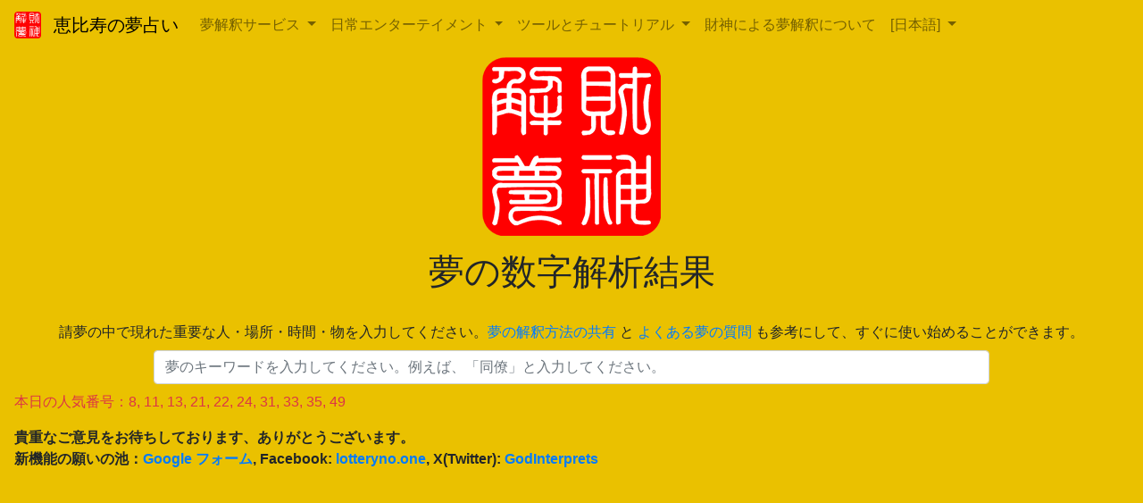

--- FILE ---
content_type: text/html; charset=utf-8
request_url: https://lotteryno.one/word/E5A791E5A7A8JA.html
body_size: 20411
content:
<!DOCTYPE html>
<html lang="ja">

<head>
  <meta charset="utf-8" />
  <meta name="viewport" content="width=device-width, initial-scale=1, shrink-to-fit=no" />
  <meta http-equiv="content-type" content="text/html; charset=UTF-8" />
  <meta http-equiv="content-language" content="ja">
  <meta name="copyright" content="恵比寿の夢占い" />
  <meta name="description"
    content="おばさんの番号は1,7です。おばさんを見る夢の数字は1,7です。おばさんは1,7を象徴する幸運の数字です。 - 恵比寿の夢占いは、夢から宝くじの番号を抽出することに特化しています。完全無料の夢解釈サービスで、使いやすい検索エンジン操作と、独自の夢日記ツールを備えています。それはまさに、あなたが財運を最大限に引き出すための最良のパートナーです。さらに、ChatGPTと組み合わせたAIによる夢解釈や、毎日の幸運な数字も限定で提供しており、すべてここで共有します。" />
  <meta property="og:title" content="夢の数字解析結果 - 恵比寿の夢占い" />
  <meta property="og:description"
    content="おばさんの番号は1,7です。おばさんを見る夢の数字は1,7です。おばさんは1,7を象徴する幸運の数字です。 - 恵比寿の夢占いは、夢から宝くじの番号を抽出することに特化しています。完全無料の夢解釈サービスで、使いやすい検索エンジン操作と、独自の夢日記ツールを備えています。それはまさに、あなたが財運を最大限に引き出すための最良のパートナーです。さらに、ChatGPTと組み合わせたAIによる夢解釈や、毎日の幸運な数字も限定で提供しており、すべてここで共有します。" />
  <meta property="og:image" content="https://lotteryno.one/images/god_icon.png" />
  <meta property="og:url" content="https://lotteryno.one/word/E5A791E5A7A8JA.html" />
  <meta property="og:type" content="website" />
  <meta property="og:site_name" content="夢の数字解析結果 - 恵比寿の夢占い" />

  <title>夢の数字解析結果 - 恵比寿の夢占い</title>
  <link rel="canonical" href="https://lotteryno.one/word/E5A791E5A7A8JA.html" />
  <link rel="icon" href="../images/god_icon.png">
  <link type="text/css" rel="stylesheet" href="../css/main.css" />
  <link rel="stylesheet" href="https://cdn.jsdelivr.net/npm/bootstrap@4.6.1/dist/css/bootstrap.min.css"
    integrity="sha384-zCbKRCUGaJDkqS1kPbPd7TveP5iyJE0EjAuZQTgFLD2ylzuqKfdKlfG/eSrtxUkn" crossorigin="anonymous">

  <script src="https://cdn.jsdelivr.net/npm/jquery@3.5.1/dist/jquery.slim.min.js"
    integrity="sha384-DfXdz2htPH0lsSSs5nCTpuj/zy4C+OGpamoFVy38MVBnE+IbbVYUew+OrCXaRkfj"
    crossorigin="anonymous"></script>
  <script src="https://cdn.jsdelivr.net/npm/bootstrap@4.6.1/dist/js/bootstrap.min.js"
    integrity="sha384-VHvPCCyXqtD5DqJeNxl2dtTyhF78xXNXdkwX1CZeRusQfRKp+tA7hAShOK/B/fQ2"
    crossorigin="anonymous"></script>
  <!-- Global site tag (gtag.js) - Google Analytics -->
  <script async src="https://www.googletagmanager.com/gtag/js?id=G-WY4ZH1724F"></script>
  <script>
    window.dataLayer = window.dataLayer || [];
    function gtag() { dataLayer.push(arguments); }
    gtag('js', new Date());
    gtag('config', 'G-WY4ZH1724F');
  </script>
  <script async src="https://pagead2.googlesyndication.com/pagead/js/adsbygoogle.js?client=ca-pub-2370855781008158"
    crossorigin="anonymous"></script>
</head>

<body>
  <div id="app" style="background-color: rgba(234, 193, 0, 1);">

    <nav class="navbar navbar-expand-md navbar-light fixed-top" style="background: rgba(234, 193, 0, 1);">
      <a class="navbar-brand" style="color:black;" href="../ja/index.html">
        <img width="30rem" height="30rem" left src="../images/god_icon.png" class="d-inline-block align-top"
          alt="恵比寿の夢占い"></img>
        <span style="margin-left: 0.5rem;">恵比寿の夢占い</span>
      </a>
      <button class="navbar-toggler" type="button" data-toggle="collapse" data-target="#navbarNavDropdown"
        aria-controls="navbarNavDropdown" aria-expanded="false" aria-label="Toggle navigation">
        <span class="navbar-toggler-icon"></span>
      </button>
      <div class="collapse navbar-collapse" id="navbarNavDropdown">
        <ul class="navbar-nav navbar-nav-scroll" style="max-height: 90vh;">
          <li class="nav-item dropdown">
            <a class="nav-link dropdown-toggle" href="#" id="interpretNavbarDropdown" role="button"
              data-toggle="dropdown" aria-haspopup="true" aria-expanded="false">
              夢解釈サービス
            </a>
            <div class="dropdown-menu" aria-labelledby="interpretNavbarDropdown">
              <a class="dropdown-item mimf" href="../ja/result.html">夢のキーワード検索</a>
              <a class="dropdown-item mim" href="../ja/history.html">夢占い検索履歴</a>
              <a class="dropdown-item mim" href="../ja/more.html">夢の数字分析</a>
              <a class="dropdown-item mim" href="../ja/more.html#interpret_meaning">夢の意味分析</a>
              <a class="dropdown-item mim" href="../en/master/board.html">夢占いコミュニティ</a>
              <a class="dropdown-item mim" href="../en/note.html">夢の記録ツール</a>
              <a class="dropdown-item mim" href="../en/wordcloud.html">人気のある夢のキーワード</a>
              <a class="dropdown-item mim" href="../en/dreams.html">夢友の夢の共有</a>
            </div>
          </li>
          <li class="nav-item dropdown">
            <a class="nav-link dropdown-toggle" href="#" id="lifeNavbarDropdown" role="button" data-toggle="dropdown"
              aria-haspopup="true" aria-expanded="false">
              日常エンターテイメント
            </a>
            <div class="dropdown-menu" aria-labelledby="lifeNavbarDropdown">
              <a class="dropdown-item mimf" href="../ja/blog/latest.html">物語の場所</a>
              <a class="dropdown-item mimf" href="../en/lucid_dream.html">匿名チャット</a>
              <a class="dropdown-item mim" href="../en/dream-card.html">夢のカード占い</a>
              <a class="dropdown-item mim" href="../ja/lucky_number.html">毎日の幸運数字</a>
              <a class="dropdown-item mim" href="../en/beauty/beauty.html">美しい雑誌</a>
              <a class="dropdown-item mim" href="../en/article/temples_for_making_money_in_taiwan.html">台湾の財神廟地図</a>
              <a class="dropdown-item mim" href="../en/index.html#good_action">財運デイリーミッション</a>
            </div>
          </li>
          <li class="nav-item dropdown">
            <a class="nav-link dropdown-toggle" href="#" id="toolNavbarDropdown" role="button" data-toggle="dropdown"
              aria-haspopup="true" aria-expanded="false">
              ツールとチュートリアル
            </a>
            <div class="dropdown-menu" aria-labelledby="toolNavbarDropdown">
              <a class="dropdown-item mimf" href="../en/column.html">コラム記事</a>
              <a class="dropdown-item mim" href="../en/article/how_to_analyze_your_dreams.html">夢の解釈方法</a>
              <a class="dropdown-item mim" href="../en/article/QA.html">よくある夢の解釈について</a>
              <a class="dropdown-item mim" href="../en/tools.html">ツールボックス</a>
              <a class="dropdown-item mim" href="../en/tools/common/face.html">ルックス計算機</a>
              <a class="dropdown-item mim" href="../en/tools/common/deadline.html">完了予定日計算機</a>
              <a class="dropdown-item mim" href="../en/tools/sango/annotation.html">注釈経験計算機</a>
            </div>
          </li>
          <li class="nav-item">
            <a class="nav-link" href="../en/about.html">財神による夢解釈について</a>
          </li>
          <li class="nav-item dropdown">
            <a class="nav-link dropdown-toggle" href="#" id="investmentNavbarDropdown" role="button"
              data-toggle="dropdown" aria-haspopup="true" aria-expanded="false">
              [日本語]
            </a>
            <div class="dropdown-menu" aria-labelledby="investmentNavbarDropdown">
              <a class="dropdown-item mimf" href="E5A791E5A7A8.html">中文</a>
              <a class="dropdown-item mim" href="aunt.html">English</a>
              <a class="dropdown-item mim" href="E5A791E5A7A8KO.html">한국어</a>
              <a class="dropdown-item mim" href="tC3ADa.html">Español</a>
            </div>
          </li>
        </ul>
      </div>
    </nav>

    <div role="group" style="padding-top: 4rem; margin-left: 1rem;margin-right: 1rem;">
      <div class="text-center">
        <img id="good_action" width="200rem" height="200rem" src="../images/god_icon.png" alt="恵比寿の夢占い"
          style="margin-bottom: 1rem;"></img>
      </div>
      <div class="text-center"
        style="display: none; margin-bottom: 1rem; color: red; text-decoration: underline; cursor: pointer;"
        onclick="onClickGoodAction()">財運デイリーミッション <span id="action_done_display">(0/1)</span></div>
      <div class="text-center" style="margin-bottom: 2rem;">
        <h1>夢の数字解析結果</h1>
      </div>

      <div class="text-center inputCenter">
        <label>請夢の中で現れた重要な人・場所・時間・物を入力してください。<a href="../en/article/how_to_analyze_your_dreams.html">夢の解釈方法の共有</a> と <a
            href="../en/article/QA.html">よくある夢の質問</a> も参考にして、すぐに使い始めることができます。</label>
        <input id="keyword_1" class="form-control" type="text" placeholder="夢のキーワードを入力してください。例えば、「同僚」と入力してください。"
          style="width: 75%; margin-bottom: 0.5rem;"></input>
      </div>

      <p id="hotNumbers" class="text-danger"></p>

      <p id="ui_hot_words_numbers" style="font-weight: bold;"></p>

      <div align="center" style="margin: 1rem;">
        <!-- word_ad -->
        <ins class="adsbygoogle" style="display:block" data-ad-client="ca-pub-2370855781008158"
          data-ad-slot="3064081181" data-ad-format="auto" data-full-width-responsive="true"></ins>
      </div>

      <div class="text-center" style="margin-top: 1rem;">
        <p id="ui_update_date"></p>
      </div>

      <marquee id="ui_announcement" style="color: red;"></marquee>

      <div class="text-center" style="margin-top: 1rem; padding-bottom: 2rem;">
        <a class="btn btn-outline-danger" onclick="catchNumbers()" style="margin: 0.5rem; width: 14rem;">夢の解釈</a>
        <a class="btn btn-outline-primary" href="../ja/history.html" style="margin: 0.5rem; width: 14rem;">振り返り</a>
        <a class="btn btn-outline-dark" href="../ja/more.html" style="margin: 0.5rem; width: 14rem;">AI夢解釈</a>
      </div>

      <div class="text-center" id="no_dream_area" style="margin: 1rem 1rem 3rem 1rem;">
        <p class="apmb" style="font-size: larger; font-weight: bold;">夢を見なかったら？大丈夫、あなたも...</p>
        <div class="text-center" style="margin-top: 1rem; padding-bottom: 2rem;">
          <a class="btn btn-outline-danger" href="../en/dream-card.html"
            style="margin: 0.5rem; width: 14rem;">夢のカード占い</a>
          <a class="btn btn-outline-success" href="../ja/lucky_number.html"
            style="margin: 0.5rem; width: 14rem;">毎日の幸運数字</a>
          <a class="btn btn-outline-info" href="../en/lucid_dream.html"
            style="margin: 0.5rem; width: 14rem;">夢の話をしてチャットする</a>
        </div>
      </div>

      <div id="result_numbers" class="text-center">
        <h6>"おばさん"を見る夢の数字は:</h6>
        <p>1,7</p>
        <p><a href="../en/master/board.html" style="font-size: medium;">「夢解釈師」</a>の夢解釈コミュニティーまたは<a
            href="../ja/more.html" style="font-size: medium;">「夢の分析」</a>で助けを求めることもできます！</p>
        <div class="row justify-content-md-center" style="margin: 1rem;">
          <div class="col-lg-5 double-border">
            <p>当選されたんですか？ <br>当選された場合も<a href="../en/index.html#good_action"
                style="font-size: medium;">「善行を行う」</a>ことを忘れずに！</p>
            <p style="font-size: small;">善意を持って社会に還元することで、自然と富貴がやってきます！</p>
          </div>
        </div>
      </div>
    </div>

    

    <div class="fmb">
			<div class="card text-white text-center" style="background-color: #0d253f;">
				<div class="card-body">
					<h4 class="card-title font-weight-bold">【新機能】夢友見解共有 ✨</h4>
					<p class="card-text my-3">あなたの夢、解釈は一つじゃない！世界中の夢見る仲間があなたの夢についてどう考えているか見てみたり、あなたのインスピレーションを共有しましょう！</p>
					<a href="../ja/dreamer-insights.html" class="btn btn-warning font-weight-bold">詳細を見て＆見解を探索</a>
				</div>
			</div>
		</div>

    <div id="blog_articles" style="margin: 1rem 1rem 3rem 1rem;">

    </div>

    <div id="result_recommend_words" class="text-center" style="margin-top: 2rem; margin-bottom: 2rem;">
      
      <div id="result_recommend_word_list">
        
      </div>
    </div>

    <div id="shared_dreams" style="margin-left: 1rem; margin-right: 1rem; margin-top: 1rem;">
      <div class="text-center">
        <h5>あなたが興味を持つかもしれない夢</h5>
      </div>
      <div class="card sdi" id="dreamers_share_24452"><div class="card-body"><div style="display: inline-flex; align-items: center;"><h5 class="card-title">24452</h5></div><p class="card-text">思<br><small class="form-text text-muted">2025-12-14 08:10:08</small></p><p class="card-text">おばさんの孫が私にキスをして抱きしめてくれて、それから祭壇に行くと、神の代弁者が私のお腹に黒い点があり、妊娠していると言う夢を見た。</p><p class="card-text">ラッキーナンバー：01, 07, 14, 16, 20, 21, 23, 29, 31, 70</p></div></div><div class="card sdi" id="dreamers_share_23896"><div class="card-body"><div style="display: inline-flex; align-items: center;"><h5 class="card-title">23896</h5></div><p class="card-text">AA<br><small class="form-text text-muted">2025-11-07 11:22:37</small></p><p class="card-text">ヴィンテージの和室でトランプをしているグループがいた。 ゲームの後、私はおばさんについて借家に行き、和風の建物の1階まで歩いた。 中に入った後、私はこの家のトイレを探すために彼について行った。何かがとてもおかしいと感じた。 家はとても広く、部屋はたくさんあったが、薄暗く、ビニールバンドで囲まれていて入れない部屋があった。彼は少し高い値段を提示してきたので、私は同意し、彼の家まで歩いた。とても古い家だったが、とても暖かく家庭的な感じがした。彼と家族のことについて話した後、私は目を覚ました。</p><p class="card-text">ラッキーナンバー：04, 06, 08, 10, 12, 16, 19, 20, 21, 25, 29, 31</p></div></div><div class="card sdi" id="dreamers_share_23205"><div class="card-body"><div style="display: inline-flex; align-items: center;"><h5 class="card-title">23205</h5></div><p class="card-text">林<br><small class="form-text text-muted">2025-09-28 11:24:58</small></p><p class="card-text">邸宅に、私は突然、トイレットペーパーを探して流血の多くを月経、いくつかの宝石を見つけ、男がスタンプにドアをノックし、振り向くと5つの指輪を盗み、それらをダウン奪うのは難しい、米国からの叔母と母親は、おばさんの家の1階に住んで戻ってきた、私は警察、宮寺、2つの寺院の公開に報告するために彼のドアを見つけに行きました！</p><p class="card-text">ラッキーナンバー：04, 07, 08, 09, 10, 12, 15, 39, 40</p></div></div><div class="card sdi" id="dreamers_share_23157"><div class="card-body"><div style="display: inline-flex; align-items: center;"><h5 class="card-title">23157</h5></div><p class="card-text">Alex <br><small class="form-text text-muted">2025-09-25 11:44:07</small></p><p class="card-text">仕事仲間と農家で<br>5人組のおばさんを見かけたが、そのうちの1人がたまたま5ドルを持っていた。</p><p class="card-text">ラッキーナンバー：04, 12, 15, 17, 26, 33</p></div></div><div class="card sdi" id="dreamers_share_22596"><div class="card-body"><div style="display: inline-flex; align-items: center;"><h5 class="card-title">22596</h5></div><p class="card-text">阿維<br><small class="form-text text-muted">2025-08-29 01:27:40</small></p><p class="card-text">元カノとバスの中で出会い、話しているうちに突然、お寺に登り、滑り台を渡って椅子に座った。 元カノが「いつ子供を産むの？ 後ろにいた3人のおばさんが椅子に座らせてくれず、ずっと椅子をつかんでいた。</p><p class="card-text">ラッキーナンバー：03, 04, 06, 09, 11, 15, 17, 21, 22, 24, 25, 30, 31, 32, 35, 40, 41, 44, 47</p></div></div><div class="card sdi" id="dreamers_share_22509"><div class="card-body"><div style="display: inline-flex; align-items: center;"><h5 class="card-title">22509</h5></div><p class="card-text">阿賢<br><small class="form-text text-muted">2025-08-25 14:14:09</small></p><p class="card-text">あのおばさん、お茶を入れるのがとても上手なんだ。 今日入れたお茶をどうやって全部飲み干すんだろう？</p><p class="card-text">ラッキーナンバー：05, 07, 10, 15, 17</p></div></div><div class="card sdi" id="dreamers_share_22237"><div class="card-body"><div style="display: inline-flex; align-items: center;"><h5 class="card-title">22237</h5></div><p class="card-text">晴晴<br><small class="form-text text-muted">2025-08-12 11:32:15</small></p><p class="card-text">夢の中では、親戚のおじさん、おばさん、いとこたちみんなと寸劇を演じ、コンピューターでキャプションを読む夢を見ていた。</p><p class="card-text">ラッキーナンバー：03, 10, 11, 20, 21, 23, 27, 29, 31, 41</p></div></div><div class="card sdi" id="dreamers_share_21780"><div class="card-body"><div style="display: inline-flex; align-items: center;"><h5 class="card-title">21780</h5></div><p class="card-text">Sss<br><small class="form-text text-muted">2025-07-22 15:25:07</small></p><p class="card-text">おばあちゃんの家に行ってドアを開けると、スリットの高い白いチャイナ服を着た大好きな女の子が、おじさんやおばさんたちとトランプをしていて、ドアを開けたとたん、どうしてこんなに遅れたんだと言わんばかりに冷たい顔で見つめられる夢を見て、私は何も言えず、ただ彼女の脚を見つめるしかなかった。</p><p class="card-text">ラッキーナンバー：05, 06, 07, 08, 10, 13, 15, 17, 31</p></div></div><div class="card sdi" id="dreamers_share_21746"><div class="card-body"><div style="display: inline-flex; align-items: center;"><h5 class="card-title">21746</h5></div><p class="card-text">魏丞宇<br><small class="form-text text-muted">2025-07-21 13:10:29</small></p><p class="card-text">夜な夜な宴会のある会社にスカウトされ、女の子にいきなり烙印を押され、何日も宴会が続き、隣のおばさんに麻雀に誘われ続け、引き出しの中に大量の卵を見つけ、向こうの新しい同僚も引き出しの中に卵の箱があり、割ってみたら腐った卵で、みんなで逃げた。</p><p class="card-text">ラッキーナンバー：03, 04, 05, 06, 07, 10, 11, 13, 16, 17, 18, 19, 31, 38</p></div></div><div class="card sdi" id="dreamers_share_21401"><div class="card-body"><div style="display: inline-flex; align-items: center;"><h5 class="card-title">21401</h5></div><p class="card-text">林鈺添<br><small class="form-text text-muted">2025-07-06 17:10:37</small></p><p class="card-text">3番目のおばさんは携帯電話を使いたいのだが、どう探しても携帯電話が見つからない。</p><p class="card-text">ラッキーナンバー：14, 17, 19, 20</p></div></div><div class="card sdi" id="dreamers_share_21394"><div class="card-body"><div style="display: inline-flex; align-items: center;"><h5 class="card-title">21394</h5></div><p class="card-text">Lloyd <br><small class="form-text text-muted">2025-07-06 13:26:46</small></p><p class="card-text">お父さん、おじさんの家、バーブラおばさん、近所の××さん、大学、小学生を叱る、レディースダンス</p><p class="card-text">ラッキーナンバー：07, 08, 10, 15, 17, 18, 21, 23, 31, 34</p></div></div><div class="card sdi" id="dreamers_share_21266"><div class="card-body"><div style="display: inline-flex; align-items: center;"><h5 class="card-title">21266</h5></div><p class="card-text">Shirley <br><small class="form-text text-muted">2025-06-30 14:39:59</small></p><p class="card-text">銃を買う人、鶏を抱えたおばさんたち、チョコレートを買いたい人、ジュースを2パック買った人。</p><p class="card-text">ラッキーナンバー：15, 20, 25, 31</p></div></div><div class="card sdi" id="dreamers_share_21247"><div class="card-body"><div style="display: inline-flex; align-items: center;"><h5 class="card-title">21247</h5></div><p class="card-text">Alisa<br><small class="form-text text-muted">2025-06-29 11:14:19</small></p><p class="card-text">夫の9人乗りの車で南部に出張中、途中で同僚が誤って正体不明の液体を吐き出し、私たちを汚し、口にまで入ったので、毒物ではないかと心配になり、車を降りて休憩場所を探しました。途中、上司から電話がかかってきて、会社から同意を得るか、過払い金が発生したら連絡する必要があると念を押された。その後、お寺のような場所に来て、お腹に水を汲んでもらった。幸運なことに、心温かいおばさんが温かいスープを持ってきてくれ、小さなコップで交代で飲ませてくれたのだが、これが意外においしく、不快感を和らげてくれた。</p><p class="card-text">ラッキーナンバー：04, 09, 10, 13, 15, 16, 18, 19, 26, 37</p></div></div><div class="card sdi" id="dreamers_share_21208"><div class="card-body"><div style="display: inline-flex; align-items: center;"><h5 class="card-title">21208</h5></div><p class="card-text">黃鈺琳<br><small class="form-text text-muted">2025-06-27 15:36:14</small></p><p class="card-text">家にいて、何かが落ちてくる夢を見たんだ。ヘルメットだった。<br>それから間もなく、リサイクルのおばさんが来たんだと思う。<br>やりなさい！頭がない。<br>それから動けなくなった。<br>そして彼女は私の首を絞め、突然私は一人になった。<br>私は悪態をつき続けた。<br>するとその人は「無駄だ」と言った。<br>それからおばさんを呼ぶと、おばさんは消えてしまった。<br>そして目が覚めた。</p><p class="card-text">ラッキーナンバー：02, 03, 04, 09, 12, 16, 18, 21, 22, 24, 25, 28</p></div></div><div class="card sdi" id="dreamers_share_21149"><div class="card-body"><div style="display: inline-flex; align-items: center;"><h5 class="card-title">21149</h5></div><p class="card-text">羊<br><small class="form-text text-muted">2025-06-26 03:15:56</small></p><p class="card-text">道路を走っている夢で、もともと道を尋ねるつもりだったのに、歯医者に行ったら、先生が私の肌を気の毒に思って顔に湿布を貼ってくれたり、看護婦さんが私の顔を見て下半身を触ってくれたりした。<br>その後、道で出会ったおばさんが私を子供扱いし、新聞販売店の前を歩き、しきりに何かを買ってくれようとする夢を見た。 最初は携帯電話のストラップが欲しいかと聞かれたので断ったが、次にネックピローが欲しいかと聞かれ、それを買うとイヤホンが無料で付いてくるからと言われたが、断り続けた！</p><p class="card-text">ラッキーナンバー：02, 04, 05, 06, 07, 11, 12, 13, 20, 21, 23, 24, 27, 30, 31, 36, 37</p></div></div><div class="card sdi" id="dreamers_share_20798"><div class="card-body"><div style="display: inline-flex; align-items: center;"><h5 class="card-title">20798</h5></div><p class="card-text">蓁<br><small class="form-text text-muted">2025-06-12 14:39:49</small></p><p class="card-text">夕食を終えて帰宅した私とパートナーは、裏口のドアが開いているのを見つけ、半分裏口に行ってドアを閉め、私は玄関から彼を探しに行った。もしかして泥棒？ドアを開けると、私たち2人は武装しており、出てきたのはトイレを借りに来ただけだと主張するおばさんだった。 警察を呼ぶのをためらっていたところ、家の中にもう1人知らない人がいるようだということに気づき、警察を呼ぶことにした。</p><p class="card-text">ラッキーナンバー：03, 04, 11, 15, 17, 19, 21, 27, 31, 35, 49, 61</p></div></div><div class="card sdi" id="dreamers_share_20435"><div class="card-body"><div style="display: inline-flex; align-items: center;"><h5 class="card-title">20435</h5></div><p class="card-text">1<br><small class="form-text text-muted">2025-05-28 15:17:52</small></p><p class="card-text">霧に包まれた海にはたくさんの人がいたが、その姿を見るのは難しかった。 岸に近づくにつれ、多くの人が上陸するのを助けてくれたような、立っているア・マ・ズのおばさんたちがたくさんいることに気づいた。</p><p class="card-text">ラッキーナンバー：07, 09, 11, 19, 21, 22, 27, 42</p></div></div><div class="card sdi" id="dreamers_share_20392"><div class="card-body"><div style="display: inline-flex; align-items: center;"><h5 class="card-title">20392</h5></div><p class="card-text">莊<br><small class="form-text text-muted">2025-05-26 23:11:02</small></p><p class="card-text">1つ目の夢では突然幽霊に会い、2つ目の夢では友人と娘と夜市に行き、親戚のおばさんの家の2人の子どもに会い、最後に友人と日本に契約に行ったときに2組の男女と乗り合わせ、3つ目の夢ではリビングの椅子に座って横になっているとおじいちゃんの声が聞こえ、娘が駆け寄ってきて、私は娘におじいちゃんのために電気を消してくるように叫んだ。それから台所に行くとパパがいて、私はパパを抱きしめて会いたかったと言った。おばあちゃんが台所に入ってきて、パパの体調はどうかと聞いてきた。おばあちゃんがキッチンに入ってきて、父の健康状態について聞いてきた。</p><p class="card-text">ラッキーナンバー：02, 03, 05, 08, 11, 12, 18, 22, 23, 25, 26, 27, 35, 36, 38, 45, 49</p></div></div><div class="card sdi" id="dreamers_share_19889"><div class="card-body"><div style="display: inline-flex; align-items: center;"><h5 class="card-title">19889</h5></div><p class="card-text">無所求<br><small class="form-text text-muted">2025-05-03 13:25:42</small></p><p class="card-text">長い間、おばさんの家を話すことはありませんが、実際に火が燃えた理由を知らない購入し、デザイナーが模様替えを設計するために来て、その後、元デザイナーにも設計図面を引き渡すためにつかみたいに来た......。</p><p class="card-text">ラッキーナンバー：09, 12, 13, 15, 16, 21, 24, 27, 31, 39, 51</p></div></div><div class="card sdi" id="dreamers_share_19720"><div class="card-body"><div style="display: inline-flex; align-items: center;"><h5 class="card-title">19720</h5></div><p class="card-text">輝哥<br><small class="form-text text-muted">2025-04-24 20:46:35</small></p><p class="card-text">あるおばさんの隣に立っていたとき、寺が燃えているのが見えた。<br>脇に掛け布団が積まれ、看板のおばちゃんがボールを投げる。</p><p class="card-text">ラッキーナンバー：05, 07, 16, 17, 21, 23, 27, 28, 31, 38, 44, 49</p></div></div><div class="card sdi" id="dreamers_share_19485"><div class="card-body"><div style="display: inline-flex; align-items: center;"><h5 class="card-title">19485</h5></div><p class="card-text">伊恩<br><small class="form-text text-muted">2025-04-15 12:15:34</small></p><p class="card-text">知り合いのおばさんと食事をする夢を見た。<br>階段の下で私の頭の横に蜘蛛がいた。<br>それから、友達がソファに座っていて、友達の背中に大きなクモが走っているのが見えた。<br>その後、ビーチに行くと、クモはみんな小さくなって死んでいた。</p><p class="card-text">ラッキーナンバー：08, 16, 19, 21, 22, 31, 35, 38, 40, 42</p></div></div><div class="card sdi" id="dreamers_share_18477"><div class="card-body"><div style="display: inline-flex; align-items: center;"><h5 class="card-title">18477</h5></div><p class="card-text">鳳<br><small class="form-text text-muted">2025-03-04 21:17:18</small></p><p class="card-text">山腹を走る6輪馬車<br>二匹の虎が豚に噛みつき、二匹の猫が豚を助ける。<br>二匹のドラゴンが王子に会いに飛んでくる<br>媽祖おばさんと媽祖が地上に降りてきた</p><p class="card-text">ラッキーナンバー：06, 07, 09, 13, 14, 16, 18, 19, 22</p></div></div><div class="card sdi" id="dreamers_share_18444"><div class="card-body"><div style="display: inline-flex; align-items: center;"><h5 class="card-title">18444</h5></div><p class="card-text">黃<br><small class="form-text text-muted">2025-03-04 09:16:12</small></p><p class="card-text">妹が1万ドルを失う夢を見た。妹にそのことを尋ねると笑っていた。青磁のようなものを売っている店に行くと、おばさんが、買ったばかりの赤磁が真っ二つに割れてしまったと言った。夢の中でその代金を支払わなければならないような気がした。</p><p class="card-text">ラッキーナンバー：01, 06, 12, 14, 17, 21, 23, 32</p></div></div><div class="card sdi" id="dreamers_share_18275"><div class="card-body"><div style="display: inline-flex; align-items: center;"><h5 class="card-title">18275</h5></div><p class="card-text">檸檬茶<br><small class="form-text text-muted">2025-02-27 06:31:03</small></p><p class="card-text">前と後ろに車があるバイクに乗って、緑の野原と緑の丸い果物が置いてある階段のようなところへ行き、バナナのようなものを取って、その横でおばさんが泣きながらこれ以上盗まないでと言っているのが見え、その横でおばさんとおばさんの横にいる女性がおばさんを抱きかかえていて、その横で大きな骨組みが立ってしゃがんでおばさんとおばさんの横の女性を見ていて、何をやっているのかわからない人たちがたくさんいて、私は取ったものをそのまま向こうに置いて、2、3回置いている夢を見ました。</p><p class="card-text">ラッキーナンバー：02, 04, 05, 06, 10, 11, 13, 16, 18, 20, 21, 26, 27, 28, 30, 37, 40, 46</p></div></div><div class="card sdi" id="dreamers_share_17968"><div class="card-body"><div style="display: inline-flex; align-items: center;"><h5 class="card-title">17968</h5></div><p class="card-text">Funi<br><small class="form-text text-muted">2025-02-19 18:49:20</small></p><p class="card-text">近所のおばさん二人と喧嘩する夢を見た。喧嘩のきっかけは、一人が私の母を侮辱したことだった。</p><p class="card-text">ラッキーナンバー：02, 10, 11, 15, 17, 18, 21, 22, 29, 35, 38</p></div></div><div class="card sdi" id="dreamers_share_17873"><div class="card-body"><div style="display: inline-flex; align-items: center;"><h5 class="card-title">17873</h5></div><p class="card-text">鳳<br><small class="form-text text-muted">2025-02-17 12:14:40</small></p><p class="card-text">隣の家の男性が、私と母を工事現場まで車で送りに来て、荷物を取りに行った。 彼は工事現場までずっと後ろ向きで運転し、同じ村のおばさん2人に会った。</p><p class="card-text">ラッキーナンバー：08, 09, 10, 11, 20, 25, 54</p></div></div><div class="card sdi" id="dreamers_share_17858"><div class="card-body"><div style="display: inline-flex; align-items: center;"><h5 class="card-title">17858</h5></div><p class="card-text">鳳<br><small class="form-text text-muted">2025-02-17 09:00:45</small></p><p class="card-text">隣の家の人が、私たちのリムジンで仕事場まで送ってくれたり、同じ村のおばさん2人が、私が年を取ったようだと言って車で来てくれたりする夢を見た。</p><p class="card-text">ラッキーナンバー：11, 13, 14, 16, 28, 31, 32, 38</p></div></div><div class="card sdi" id="dreamers_share_17722"><div class="card-body"><div style="display: inline-flex; align-items: center;"><h5 class="card-title">17722</h5></div><p class="card-text">檸檬茶<br><small class="form-text text-muted">2025-02-12 08:00:38</small></p><p class="card-text">同僚が品物を分けている夢を見た。配達された品物だけでは足りないことが判明し、鶏の足を7本と、あと3本手に入れた。道端で女の子が寝ていて、その後ろに小さな女の子の絵が描かれた棺があり、道を挟んだ向かい側の305号室にあると書かれていた。探しても探しても20本しか見つからなかった。それから、男の子と女の子が2人ずつと小さな男の子が1人いる家が見え、そばにいたおばさんが話しかけてきた</p><p class="card-text">ラッキーナンバー：04, 07, 08, 12, 13, 14, 18, 19, 21, 23, 26, 31, 32, 44, 49</p></div></div><div class="card sdi" id="dreamers_share_17597"><div class="card-body"><div style="display: inline-flex; align-items: center;"><h5 class="card-title">17597</h5></div><p class="card-text">里<br><small class="form-text text-muted">2025-02-08 12:51:31</small></p><p class="card-text">頭が白くて体が金色のフクロウが3羽、木の上にいる夢を見た。その後、男の人に呼ばれておばさんを訪ねたが、私は誰も知らなかった！</p><p class="card-text">ラッキーナンバー：05, 07, 08, 10, 16, 23, 33</p></div></div><div class="card sdi" id="dreamers_share_17578"><div class="card-body"><div style="display: inline-flex; align-items: center;"><h5 class="card-title">17578</h5></div><p class="card-text">Zidda<br><small class="form-text text-muted">2025-02-07 20:29:50</small></p><p class="card-text">父方の3人の叔母たちとの口論だ。突然、私の言い分も聞かずに口うるさいおばさんが出てきた。</p><p class="card-text">ラッキーナンバー：05, 08, 17, 18, 23, 38</p></div></div><div class="card sdi" id="dreamers_share_17078"><div class="card-body"><div style="display: inline-flex; align-items: center;"><h5 class="card-title">17078</h5></div><p class="card-text">La<br><small class="form-text text-muted">2025-01-24 07:44:43</small></p><p class="card-text">見知らぬ二人の子供がいる夢を見た。彼らは仏教のパゴダか寺院に行き、辺りを見回していた。突然、おばさんが追いかけてきて、二人はわけがわからなくなった。</p><p class="card-text">ラッキーナンバー：02, 06, 12, 21, 25, 26</p></div></div><div class="card sdi" id="dreamers_share_17058"><div class="card-body"><div style="display: inline-flex; align-items: center;"><h5 class="card-title">17058</h5></div><p class="card-text">穩穩<br><small class="form-text text-muted">2025-01-23 15:29:13</small></p><p class="card-text">夫に浮気され、私は泣きながら夫のもとから逃げ出し、村に逃げ込んだ。そこでは、自分より年上の女の子の手を取ってフライパンの上で揚げた少女を大勢の人が裁き、孫娘のために苦しんでいた少女のおばあさんがフライ台に手を押しつけられ、私はおばさんの一人に棒で小指を殴られた。</p><p class="card-text">ラッキーナンバー：01, 04, 06, 11, 12, 13, 15, 18, 21, 28, 29, 31, 32, 39, 40, 51, 81</p></div></div><div class="card sdi" id="dreamers_share_17008"><div class="card-body"><div style="display: inline-flex; align-items: center;"><h5 class="card-title">17008</h5></div><p class="card-text">Nic<br><small class="form-text text-muted">2025-01-21 14:51:58</small></p><p class="card-text">橋、踊り歌う人々、ソルガムきびを混ぜた水をくれる中国のおばさんたち。</p><p class="card-text">ラッキーナンバー：03, 05, 07, 08, 12, 13, 18, 19, 23, 27, 33, 41, 43, 65</p></div></div><div class="card sdi" id="dreamers_share_17003"><div class="card-body"><div style="display: inline-flex; align-items: center;"><h5 class="card-title">17003</h5></div><p class="card-text">小柔<br><small class="form-text text-muted">2025-01-21 14:23:36</small></p><p class="card-text">友達とバイクで山道を走っていて、休憩所のトイレに着いたら、トイレは女性たちに占領されていて、トイレの数も多かったので、トイレを貸してくれるおばさんを見つけて、庇いもなくおしっこを済ませた後、外に出て1ドル硬貨を5枚渡し、そのおばさんと硬貨の束を手に持って生理用品を買う夢を見た。</p><p class="card-text">ラッキーナンバー：01, 03, 06, 08, 10, 11, 13, 17, 24, 25, 28, 31, 32, 33, 34, 35, 36</p></div></div><div class="card sdi" id="dreamers_share_16856"><div class="card-body"><div style="display: inline-flex; align-items: center;"><h5 class="card-title">16856</h5></div><p class="card-text">Jeremy<br><small class="form-text text-muted">2025-01-17 02:39:31</small></p><p class="card-text">友人がホーおばさんのお寺にお参りに行く夢を見た。</p><p class="card-text">ラッキーナンバー：04, 09, 15, 17, 21, 23, 25, 35</p></div></div><div class="card sdi" id="dreamers_share_16819"><div class="card-body"><div style="display: inline-flex; align-items: center;"><h5 class="card-title">16819</h5></div><p class="card-text">Angies<br><small class="form-text text-muted">2025-01-16 05:16:23</small></p><p class="card-text">家族にレイプされて、おばあちゃんとおばさんに話したら、逃げて助けてくれた......という夢を見た。若い女の子と一緒に</p><p class="card-text">ラッキーナンバー：01, 04, 08, 11, 20, 21, 25, 27, 32, 41</p></div></div><div class="card sdi" id="dreamers_share_16698"><div class="card-body"><div style="display: inline-flex; align-items: center;"><h5 class="card-title">16698</h5></div><p class="card-text">陳<br><small class="form-text text-muted">2025-01-10 19:37:38</small></p><p class="card-text">叔父の夢おばさん。一緒にトランプを見る。ンガンはカードを見ている。何番が引かれるかを見るために。</p><p class="card-text">ラッキーナンバー：02, 08, 09, 12, 13, 14</p></div></div><div class="card sdi" id="dreamers_share_16477"><div class="card-body"><div style="display: inline-flex; align-items: center;"><h5 class="card-title">16477</h5></div><p class="card-text">Dinesh <br><small class="form-text text-muted">2025-01-01 07:24:56</small></p><p class="card-text">最初、ハンを持って彼らの家に行ったら、いきなり警察官が2人いて、その警察官を知らずに銃をケチって、そのあと、おばさんと一緒に寝ようと言って、セックスしたんだ。</p><p class="card-text">ラッキーナンバー：02, 07, 08, 11, 14, 17, 20, 27, 29, 38, 41, 52</p></div></div><div class="card sdi" id="dreamers_share_16392"><div class="card-body"><div style="display: inline-flex; align-items: center;"><h5 class="card-title">16392</h5></div><p class="card-text">仙女<br><small class="form-text text-muted">2024-12-28 18:53:42</small></p><p class="card-text">亡くなった母が私と近所のおばさんの隣にいて、向かいの路地で葬式が行われている夢を見た。</p><p class="card-text">ラッキーナンバー：02, 06, 10, 13, 14, 21, 25, 31, 34, 44</p></div></div><div class="card sdi" id="dreamers_share_16062"><div class="card-body"><div style="display: inline-flex; align-items: center;"><h5 class="card-title">16062</h5></div><p class="card-text">廖奕捷<br><small class="form-text text-muted">2024-12-13 08:41:17</small></p><p class="card-text">一家が車で出かけたとき、道路に大きなムカデがいて、おばさんが捕まえた。</p><p class="card-text">ラッキーナンバー：06, 08, 09, 10, 11, 13, 17, 27, 37, 41</p></div></div><div class="card sdi" id="dreamers_share_15978"><div class="card-body"><div style="display: inline-flex; align-items: center;"><h5 class="card-title">15978</h5></div><p class="card-text">Mampho <br><small class="form-text text-muted">2024-12-08 15:59:57</small></p><p class="card-text">おばさんの生理が来たのは、私たちが店にいる間だった</p><p class="card-text">ラッキーナンバー：05, 17, 21, 22, 28, 31, 38</p></div></div><div class="card sdi" id="dreamers_share_15923"><div class="card-body"><div style="display: inline-flex; align-items: center;"><h5 class="card-title">15923</h5></div><p class="card-text">HU<br><small class="form-text text-muted">2024-12-06 09:45:16</small></p><p class="card-text">11時30分、駅に誘うのも忘れて台北駅まで走り、公園に着いて101ビルの花火を待った。 人ごみは散り、最後は白髪のおじいさんとおばさんと一緒に座って見た。</p><p class="card-text">ラッキーナンバー：01, 02, 06, 15, 17, 19, 21, 25, 28, 31, 35, 39, 51, 81</p></div></div><div class="card sdi" id="dreamers_share_14583"><div class="card-body"><div style="display: inline-flex; align-items: center;"><h5 class="card-title">14583</h5></div><p class="card-text">Alex <br><small class="form-text text-muted">2024-10-05 14:16:08</small></p><p class="card-text">ある店でパンを2つ買おうとしたら、カウンターの向こうで5人のおばさんに会った。<br>私は200ランドと5USドル札を持っていたが、お釣りがなかった。</p><p class="card-text">ラッキーナンバー：06, 11, 13, 14, 15, 16, 17, 19, 30</p></div></div><div class="card sdi" id="dreamers_share_14017"><div class="card-body"><div style="display: inline-flex; align-items: center;"><h5 class="card-title">14017</h5></div><p class="card-text">Ambanie <br><small class="form-text text-muted">2024-09-10 21:34:03</small></p><p class="card-text">私はトラックを運転する夢を見た......私のそばにはおばさんがいて、荷台には近所の女の人がいて、運転手はトラックの横で足踏みをしていた......私はトラックを運転し、狭い道を上手に横切っていた......。</p><p class="card-text">ラッキーナンバー：05, 07, 08, 11, 12, 13, 17, 24, 27, 28, 31, 42</p></div></div><div class="card sdi" id="dreamers_share_13621"><div class="card-body"><div style="display: inline-flex; align-items: center;"><h5 class="card-title">13621</h5></div><p class="card-text">雪梨<br><small class="form-text text-muted">2024-08-26 02:05:29</small></p><p class="card-text">午後、いとことコンビニで買った新商品のチーズコーンを食べていたら、おじいちゃんの友達がおじいちゃんとおしゃべりをしにやってきた。 チーズコーンを食べ終わってもまだ食べたかったので、財布を持って買いに出かけた。帰り道、財布がどうしようもなくズボンのポケットから落ちてしまい、近所のおばさんが床から拾ってくれた。それをたまたまおじいちゃんが外で見ていた。夕食の時間になり、私はおばあちゃんのために肉を作ったのだが、テーブルに置いたとたん、叔母はすぐにそれを自分の茶碗に入れた。</p><p class="card-text">ラッキーナンバー：03, 05, 06, 08, 09, 17, 20, 22, 25, 31, 33, 35</p></div></div><div class="card sdi" id="dreamers_share_13416"><div class="card-body"><div style="display: inline-flex; align-items: center;"><h5 class="card-title">13416</h5></div><p class="card-text">小p<br><small class="form-text text-muted">2024-08-18 11:34:56</small></p><p class="card-text">地下鉄の駅から友達と、男の子の友達は、あなたがチキンケーキを食べたいと言って、彼は、近くの唯一の市場は、彼女は卵仔だけと言ったが、卵仔比赛貴、だから別の屋台のおばさんに聞いて、彼女は何を言うべきかわからなかった、非常に小さな声で、その後、おばさんに言った場所を探しに行ったが、また別の女の子の友人に会ったが、私たちは長い道のりを歩くために長い時間歩いて、私の足はすでに弱く、非常に痛いです、さらにはハイハイ！道路を渡って、私の好きなラーメンの隣に、その隣に、私は少し高級な鶏のケーキを感じた。</p><p class="card-text">ラッキーナンバー：09, 11, 15, 16, 21, 29, 30, 31, 35, 38, 41</p></div></div><div class="card sdi" id="dreamers_share_12837"><div class="card-body"><div style="display: inline-flex; align-items: center;"><h5 class="card-title">12837</h5></div><p class="card-text">君<br><small class="form-text text-muted">2024-07-22 13:38:40</small></p><p class="card-text">叔母が携帯電話を使ってカードにサインをしている夢を見た。しかし、おばさんは利益の計算の仕方を知らない。</p><p class="card-text">ラッキーナンバー：08, 09, 10, 13, 14, 17, 18</p></div></div><div class="card sdi" id="dreamers_share_12009"><div class="card-body"><div style="display: inline-flex; align-items: center;"><h5 class="card-title">12009</h5></div><p class="card-text">魏丞宇<br><small class="form-text text-muted">2024-06-15 16:59:39</small></p><p class="card-text">どんな人かわからない2人の女の子に会った夢を見たんだ。彼女たちはなぜか僕の家に泊まって、最初は優しかったんだけど、だんだん変になっていって、僕の家の中で変なものをたくさん縛り付けて、僕を殺そうとしたんだ。僕はトイレに隠れてドアを押したんだけど、僕が外に出たら、彼女たちはおばさんに追い出された。</p><p class="card-text">ラッキーナンバー：04, 05, 06, 07, 08, 11, 17, 35</p></div></div><div class="card sdi" id="dreamers_share_11810"><div class="card-body"><div style="display: inline-flex; align-items: center;"><h5 class="card-title">11810</h5></div><p class="card-text">瑜瑜<br><small class="form-text text-muted">2024-06-04 21:29:09</small></p><p class="card-text">ナナおばさんが人形コレクターだった夢を見た。<br>元<br><br>そして父が言うには、弟の飼っている猫が、まるで何かを合図するかのように何度かニャーニャーと鳴くらしい。<br>それから、赤い11111と書かれたバスがやってきて、それが血のように赤く光る夢を見た。</p><p class="card-text">ラッキーナンバー：03, 04, 08, 10, 12, 13, 15, 18, 19, 21, 29, 30, 38, 40</p></div></div><div class="card sdi" id="dreamers_share_11788"><div class="card-body"><div style="display: inline-flex; align-items: center;"><h5 class="card-title">11788</h5></div><p class="card-text">江汨靜<br><small class="form-text text-muted">2024-06-03 18:10:12</small></p><p class="card-text">6/3<br>夢1<br>ケーキ屋に入る夢を見た。<br>私が丸いケーキを2つ選ぶと（1つは70円）、おばさんがコーヒートレーを取り出してテーブルに置き、他の客のケーキを手伝っていた。私は三角形のカップケーキ3つ（ブルーベリー、イチゴ、マンゴー味）と丸いカップケーキ1つ（チーズ味）を取った。<br><br>その後、店員がケーキを手伝ってくれたとき、160ドルを請求された。 私は「70ドルじゃないですか？ と答えると、店員は「お嬢さん、ケーキは1個80ドル必要ですよ」と答えた（笑)。</p><p class="card-text">ラッキーナンバー：04, 05, 11, 12, 15, 19, 28, 30, 33</p></div></div><div class="card sdi" id="dreamers_share_11211"><div class="card-body"><div style="display: inline-flex; align-items: center;"><h5 class="card-title">11211</h5></div><p class="card-text">Sana shyshyshy<br><small class="form-text text-muted">2024-05-09 17:38:35</small></p><p class="card-text">遊びに出かけたら、ママとおばさんが葉っぱをもみじに変えられるよって言う夢を見た。</p><p class="card-text">ラッキーナンバー：02, 05, 11, 21, 31, 42</p></div></div><div class="card sdi" id="dreamers_share_10727"><div class="card-body"><div style="display: inline-flex; align-items: center;"><h5 class="card-title">10727</h5></div><p class="card-text">好<br><small class="form-text text-muted">2024-04-20 10:08:11</small></p><p class="card-text">まず誰かとケンカし、次に3、4人のおばさんの職場とケンカする。</p><p class="card-text">ラッキーナンバー：10, 11, 15, 16, 17, 18, 19, 22, 35</p></div></div><div class="card sdi" id="dreamers_share_10724"><div class="card-body"><div style="display: inline-flex; align-items: center;"><h5 class="card-title">10724</h5></div><p class="card-text">要<br><small class="form-text text-muted">2024-04-20 09:40:15</small></p><p class="card-text">パパとママの職場で、3番目と4番目のおばさんと喧嘩するほど言い争った。</p><p class="card-text">ラッキーナンバー：03, 04, 10, 11, 15, 16, 17, 18, 19, 22, 31, 35, 46</p></div></div><div class="card sdi" id="dreamers_share_10723"><div class="card-body"><div style="display: inline-flex; align-items: center;"><h5 class="card-title">10723</h5></div><p class="card-text">要<br><small class="form-text text-muted">2024-04-20 09:38:39</small></p><p class="card-text">私の両親は、3番目と4番目のおばさんたちと同じ市場で別の屋台で働いている。 私は屋台に両親を探しに行き、3番目と4番目のおばさんたちにこっぴどく叱られ、口論になり、喧嘩もした。</p><p class="card-text">ラッキーナンバー：02, 03, 04, 09, 10, 11, 14, 15, 17, 18, 22, 31, 35, 38, 41, 46</p></div></div><div class="card sdi" id="dreamers_share_10173"><div class="card-body"><div style="display: inline-flex; align-items: center;"><h5 class="card-title">10173</h5></div><p class="card-text">小耿<br><small class="form-text text-muted">2024-03-28 10:09:13</small></p><p class="card-text">おばさん、起きて！<br>大きなコブラが私の方に突進してきて、口を開けて牙で私を噛もうとする夢を見た！<br>私はショックを受け...そして目が覚めた！</p><p class="card-text">ラッキーナンバー：10, 15, 21, 25, 32</p></div></div><div class="card sdi" id="dreamers_share_9908"><div class="card-body"><div style="display: inline-flex; align-items: center;"><h5 class="card-title">9908</h5></div><p class="card-text">小芳<br><small class="form-text text-muted">2024-03-19 11:21:55</small></p><p class="card-text">日本の九州に自由旅行に行き、のどが渇いて飲み物を買ったら、その飲み物を売っていたおばさんが台湾人だったという夢を見た。</p><p class="card-text">ラッキーナンバー：04, 08, 13, 15, 16, 17, 25, 27</p></div></div><div class="card sdi" id="dreamers_share_9674"><div class="card-body"><div style="display: inline-flex; align-items: center;"><h5 class="card-title">9674</h5></div><p class="card-text">做客運<br><small class="form-text text-muted">2024-03-11 10:00:04</small></p><p class="card-text">夫と私はバスで帰らなければならなかったが、同じバスで番号の違うバスを買うと、おばさんは3010か3012の違うバスに乗るように言った。</p><p class="card-text">ラッキーナンバー：00, 05, 07, 11, 13, 15, 17, 19, 23, 32</p></div></div><div class="card sdi" id="dreamers_share_9518"><div class="card-body"><div style="display: inline-flex; align-items: center;"><h5 class="card-title">9518</h5></div><p class="card-text">羽洛<br><small class="form-text text-muted">2024-03-05 09:45:34</small></p><p class="card-text">私の夢についてどなたか教えてください。<br>おばさんが自転車に男の子と女の子を乗せていて、自転車に乗るのが下手なので壁にこすりつけている夢を見た。</p><p class="card-text">ラッキーナンバー：05, 07, 12, 15, 17, 19, 21, 31</p></div></div><div class="card sdi" id="dreamers_share_9384"><div class="card-body"><div style="display: inline-flex; align-items: center;"><h5 class="card-title">9384</h5></div><p class="card-text">蓁<br><small class="form-text text-muted">2024-02-29 14:19:15</small></p><p class="card-text">実家の仏教寺院で授業を受けている夢を見た。授業が終わると、ヤウおばさんが不機嫌そうに階下に降りてきた。<br>私は母が居間の冷蔵庫を閉めていないのを見て、忘れずに閉めるように言った。<br>それから教室に行き、夫を探した。<br>教室の外では、会議が終わるのを待っていた元タクシーの同僚が、教室に入りたがっていた。<br>私は夫と一緒に電車に乗り、電車に乗るときに持ってくるべきだったものを持って出た。<br>電車のコンパートメントの中で、一人の女性が私に近づき、夫に挨拶をしたので、私は夫の手を取り、夫と私が交際していることを告げた。</p><p class="card-text">ラッキーナンバー：02, 07, 12, 13, 14, 15, 23, 24, 29, 30, 31, 32, 33, 35, 44</p></div></div><div class="card sdi" id="dreamers_share_8806"><div class="card-body"><div style="display: inline-flex; align-items: center;"><h5 class="card-title">8806</h5></div><p class="card-text">Marie<br><small class="form-text text-muted">2024-02-11 03:54:26</small></p><p class="card-text">亡くなったマニテおばさんは白い服を着ていた。私たちはフリーマーケットで出会い、話をしていた。</p><p class="card-text">ラッキーナンバー：04</p></div></div><div class="card sdi" id="dreamers_share_7055"><div class="card-body"><div style="display: inline-flex; align-items: center;"><h5 class="card-title">7055</h5></div><p class="card-text">陳阿姨<br><small class="form-text text-muted">2023-11-26 09:34:49</small></p><p class="card-text">はっきり払っていない商品の代金を私に借りたとばかり思っていた男が、そのお金を私のところに持ってきて、いくらだったか忘れていたことを指摘するように言う夢と、私、陳おばさん、夫、そして男が別の男を呼び出して物を要求する夢を見た。</p><p class="card-text">ラッキーナンバー：05, 07, 08, 09, 10, 11, 12, 13, 14, 18, 28</p></div></div><div class="card sdi" id="dreamers_share_6395"><div class="card-body"><div style="display: inline-flex; align-items: center;"><h5 class="card-title">6395</h5></div><p class="card-text">蓁的<br><small class="form-text text-muted">2023-11-02 11:31:46</small></p><p class="card-text">夢の中では、3番目のおばさんと副社長と少女がいて、3番目のおばさんと私が少女と話していた。</p><p class="card-text">ラッキーナンバー：09, 10, 14, 19, 23, 41</p></div></div><div class="card sdi" id="dreamers_share_6374"><div class="card-body"><div style="display: inline-flex; align-items: center;"><h5 class="card-title">6374</h5></div><p class="card-text">Zhuzhu<br><small class="form-text text-muted">2023-11-01 15:28:55</small></p><p class="card-text">ボーイフレンドが浮気をしていて、建設中の病院に行き、見知らぬおばさんに会って娘を助ける夢を見た。</p><p class="card-text">ラッキーナンバー：11, 21, 23, 25, 27, 29, 36</p></div></div><div class="card sdi" id="dreamers_share_6247"><div class="card-body"><div style="display: inline-flex; align-items: center;"><h5 class="card-title">6247</h5></div><p class="card-text">陳阿狼<br><small class="form-text text-muted">2023-10-28 17:26:03</small></p><p class="card-text">高速道路の下にいたとき、ターバンを巻いたおばさんが突然近づいてきて、蓮の花をくれた。振り向くと観音様で、「よく修行しなさい」「いつも施しをしなさい」と言われた。</p><p class="card-text">ラッキーナンバー：01, 15, 19, 20, 25, 37, 39</p></div></div><div class="card sdi" id="dreamers_share_6066"><div class="card-body"><div style="display: inline-flex; align-items: center;"><h5 class="card-title">6066</h5></div><p class="card-text">美女<br><small class="form-text text-muted">2023-10-23 07:59:13</small></p><p class="card-text">キンモクセイを5パック、合計10ドルで購入し、戻ると、皮をむいたオレンジを食べてみたいという亡くなったおばさんに会い、自分の番号が開いてしまったので、他の人の番号に変えたいと言われ、目が覚めた。</p><p class="card-text">ラッキーナンバー：01, 09, 10, 11, 16, 17, 24, 27, 44</p></div></div><div class="card sdi" id="dreamers_share_6003"><div class="card-body"><div style="display: inline-flex; align-items: center;"><h5 class="card-title">6003</h5></div><p class="card-text">小玥<br><small class="form-text text-muted">2023-10-20 15:17:25</small></p><p class="card-text">クモの夢。<br>大きなクモが2匹いて、雄と雌が1匹ずつ、もともとは雌が1匹だけで、あまり目立たない巣の上にいた。私はそれを見つけて追い払おうとしたのだが、クモはなかなか逃げようとせず、私を避けるのがとても上手だった。<br>おばさんがベッドに近づきすぎるとクモに襲われるんじゃないかと心配で、おばさんを揺すって起き上がらせようとしたら、突然オスのクモが現れて私の左手をよじ登った。<br>父は薬を持ってきてくれると言った。</p><p class="card-text">ラッキーナンバー：05, 07, 08, 09, 12, 16, 17, 38, 53</p></div></div><div class="card sdi" id="dreamers_share_5865"><div class="card-body"><div style="display: inline-flex; align-items: center;"><h5 class="card-title">5865</h5></div><p class="card-text">雯雯<br><small class="form-text text-muted">2023-10-15 15:34:30</small></p><p class="card-text">夜市に行くと、茹でたてのカニを売っている人たちがいた。<br>義父のためにカニを買おうと立ち止まり、おばさんに値段を尋ねると53ドルと答えた。</p><p class="card-text">ラッキーナンバー：04, 21, 27, 28, 29, 49</p></div></div><div class="card sdi" id="dreamers_share_5474"><div class="card-body"><div style="display: inline-flex; align-items: center;"><h5 class="card-title">5474</h5></div><p class="card-text">1<br><small class="form-text text-muted">2023-09-29 18:00:48</small></p><p class="card-text">おばさんと一緒にリフトに乗る夢を見た。<br>私たちが一緒にエレベーターに乗ったとき、エレベーターは正常に動いていた。<br>3回目にエレベーターに乗ったとき、私たちは9階まで上がり、それから8階まで下りた。<br>突然、私たちは1階まで急上昇し、それから9階まで上がりました。<br>そして私たちは南無観世音菩薩を唱えていた。<br>私たちは8階に行って部屋で休むことになっていた。</p><p class="card-text">ラッキーナンバー：06, 07, 11, 12, 17, 20</p></div></div><div class="card sdi" id="dreamers_share_5369"><div class="card-body"><div style="display: inline-flex; align-items: center;"><h5 class="card-title">5369</h5></div><p class="card-text">悠<br><small class="form-text text-muted">2023-09-27 11:01:04</small></p><p class="card-text">ママがパパを探しにサイクリングをしていて、突然、工場のような誰もいない場所で食事をしている夢を見た。丸テーブルが2つあり、私たちは亡くなったおばあちゃんと同じテーブルに座っていた。食事が終わると、3人のおばさんが工場でニンニクを蒔いているのが見えた。そして突然、私たちが呼ばれ、目覚まし時計で目が覚めた！</p><p class="card-text">ラッキーナンバー：01, 08, 09, 10, 11, 18, 20, 21, 27, 40, 42</p></div></div><div class="card sdi" id="dreamers_share_4937"><div class="card-body"><div style="display: inline-flex; align-items: center;"><h5 class="card-title">4937</h5></div><p class="card-text">小郭<br><small class="form-text text-muted">2023-09-15 07:54:52</small></p><p class="card-text">窓の外は雨が降っていて、窓際にはコートが2着、窓は開いていて、女将のおばさんが2人いた。</p><p class="card-text">ラッキーナンバー：15, 19, 20, 44</p></div></div><div class="card sdi" id="dreamers_share_4605"><div class="card-body"><div style="display: inline-flex; align-items: center;"><h5 class="card-title">4605</h5></div><p class="card-text">酣民<br><small class="form-text text-muted">2023-09-05 09:11:01</small></p><p class="card-text">デパートでアヒルの足を食べ、2番目のおばさんに会い、そしてデパートが水浸しになった。</p><p class="card-text">ラッキーナンバー：07, 12, 14, 18, 19, 55</p></div></div><div class="card sdi" id="dreamers_share_4074"><div class="card-body"><div style="display: inline-flex; align-items: center;"><h5 class="card-title">4074</h5></div><p class="card-text">董<br><small class="form-text text-muted">2023-08-19 20:00:15</small></p><p class="card-text">昨夜、息子がリスの食器を洗っている夢を見た。<br>私は息子がきれいにできないと言った。<br>隣の市場のおばさんが「どうしたの？<br>家から女の人が出てくるのが見えたの。<br>私は「何してるの？<br>何も言ってないわよ。<br>私の家のコンセントを使っているのよ。<br>私は7月だから家の磁場を浄化する必要があると言った。</p><p class="card-text">ラッキーナンバー：03, 05, 06, 10, 12, 17, 18, 22, 34</p></div></div><div class="card sdi" id="dreamers_share_3935"><div class="card-body"><div style="display: inline-flex; align-items: center;"><h5 class="card-title">3935</h5></div><p class="card-text">詩<br><small class="form-text text-muted">2023-08-14 23:18:16</small></p><p class="card-text">おばちゃんはラブラドールを抱いている。<br>番目のおばさんは2番目のお姉さんに小さなスイカをあげた。<br>ラブラドール犬は左右に袋のついた長い紐を持っていて、左の袋にはリンゴが2個、パイナップルが1個、濃い緑色のカンタループが3個、右の袋には小さな木箱と赤い刺繍の靴、赤い鳳凰の妖精のドレス一式、鳳凰の形をした金のヘアピン、金の宝石が5個入っていた。<br>二番目の叔母は二番目の妹に言った：犬の実の左側はあなたに、小さな木箱の右側はあなたの妹に贈り物を送るための女将です。</p><p class="card-text">ラッキーナンバー：02, 14, 17, 23, 24, 27, 40, 51</p></div></div><div class="card sdi" id="dreamers_share_3862"><div class="card-body"><div style="display: inline-flex; align-items: center;"><h5 class="card-title">3862</h5></div><p class="card-text">董<br><small class="form-text text-muted">2023-08-11 14:22:12</small></p><p class="card-text">今日見た夢は、2人の子供が遊んでいる夢だった。私が女友達と歩いていると、小さな女の子が石を投げつけてきて、私の顔めがけて投げつけた後、私の友達にも投げつけてきた。すぐに小さな犬が現れた。私は犬を呼ぶと、犬は私についてきた。犬は飼い主を探しに走り出し、羊が逃げ出すのを見て、私は羊を家の中に追いやった。私は女友達に、その犬はおばさんの犬だと言った。彼女はたくさんの犬を飼っている。</p><p class="card-text">ラッキーナンバー：02, 05, 07, 08, 09, 11, 12, 17, 18, 28, 33, 35, 36, 38, 48, 58, 68, 78, 88</p></div></div><div class="card sdi" id="dreamers_share_3438"><div class="card-body"><div style="display: inline-flex; align-items: center;"><h5 class="card-title">3438</h5></div><p class="card-text">芸未央<br><small class="form-text text-muted">2023-07-24 08:23:11</small></p><p class="card-text">私が一人のおばさんと一人の男性と三人でベッドに横になって寝ている夢を見た。そのおばさんは白いスーツジャケットを着て寝ていた。</p><p class="card-text">ラッキーナンバー：16</p></div></div><div class="card sdi" id="dreamers_share_3261"><div class="card-body"><div style="display: inline-flex; align-items: center;"><h5 class="card-title">3261</h5></div><p class="card-text">Nirmala <br><small class="form-text text-muted">2023-07-15 16:17:16</small></p><p class="card-text">おじさんの葬式に参加していました。おじさんやおばさんなど多くの親戚がいて、しばらく話していた後、家族とビデオ通話をしていました。</p><p class="card-text">ラッキーナンバー：03, 09, 12, 13, 16, 31</p></div></div><div class="card sdi" id="dreamers_share_3153"><div class="card-body"><div style="display: inline-flex; align-items: center;"><h5 class="card-title">3153</h5></div><p class="card-text">007100<br><small class="form-text text-muted">2023-07-10 07:14:17</small></p><p class="card-text">たくさんの紙幣が地面に飛んでいる夢。<br>銀行のおばさんの信者に出会った夢。<br>たくさんの紙幣を拾う夢。<br>土地公廟での夢。</p><p class="card-text">ラッキーナンバー：03, 15, 24, 27, 30, 33, 36</p></div></div><div class="card sdi" id="dreamers_share_2883"><div class="card-body"><div style="display: inline-flex; align-items: center;"><h5 class="card-title">2883</h5></div><p class="card-text">右右<br><small class="form-text text-muted">2023-03-27 17:09:15</small></p><p class="card-text">蛇に両腕を噛まれる夢を見ました。おばさんが家に来て、私に出て行くように言いました。友達が私を病院に連れて行き、友達が蛇の首を切りました。</p><p class="card-text">ラッキーナンバー：05, 11, 13, 21, 27, 31, 35</p></div></div><div class="card sdi" id="dreamers_share_2568"><div class="card-body"><div style="display: inline-flex; align-items: center;"><h5 class="card-title">2568</h5></div><p class="card-text">Mjakes<br><small class="form-text text-muted">2023-01-24 11:42:55</small></p><p class="card-text">亡くなったおばさんの家に向かって走っていましたが、途中で人間のうんちを避けなければなりませんでした。着いたとき、彼女は笑顔で私を迎え、お茶を出してくれました。</p><p class="card-text">ラッキーナンバー：01, 03, 05, 11, 14, 21, 25, 34, 39, 43</p></div></div><div class="card sdi" id="dreamers_share_2477"><div class="card-body"><div style="display: inline-flex; align-items: center;"><h5 class="card-title">2477</h5></div><p class="card-text">Ching Yi Lai<br><small class="form-text text-muted">2022-12-22 07:30:20</small></p><p class="card-text">私の小さなおばさんが病気でこの世を去るような夢を見ました！子供たちが世話をする必要があり、祖母の家のキッチンには祖母と母がいました。突然、1つの木製のドアが力強く開閉されているのを見て、私は恐怖を感じました！私は母親を抱きしめるために走り寄り、キャビネットのドアも突然、開閉されていました！<br><br>その後、私の妹が携帯電話でいくつかのテキストを打った夢を見ました。彼女が私たちを離れようとしていることを知り、彼女は自分の内面をどのように表現すればよいかわからないと言いました。彼女はとても悲しそうで、私はそのテキストを見て、泣きたくなりました。</p><p class="card-text">ラッキーナンバー：01, 12, 14, 15, 17, 21, 26, 30, 32</p></div></div><div class="card sdi" id="dreamers_share_2353"><div class="card-body"><div style="display: inline-flex; align-items: center;"><h5 class="card-title">2353</h5></div><p class="card-text">Yueh<br><small class="form-text text-muted">2022-11-12 05:32:55</small></p><p class="card-text">父が車に私たち家族全員を乗せて、山のような場所か廃墟のような場所に行きました。最初に入って行くと、左前方で誰かが遊んでいる音を聞きました。後で右手に男女が会話していました。そして、礼拝堂に行きました。そこで、この場所で赤ん坊に出会うと命の危険があるかもしれないと告げられました。<br><br>次には私が知らない2人のおばさんが現れ、私と妹、そして2人の赤ん坊を乗せ、他にも2人の私が知らない人がいました。片方は母親が赤ん坊を抱く方法（赤ん坊に触れる）について話しながら（母親のバイクを）母親の前を通っていきました（？）。その後、母親は2段階にしたがっていると思ったので、妹が私の隣にいると言いました。電柱に自分でぶつかったのか、他人が彼にぶつかったのかは確認できませんが、とにかく車は電柱のそばに倒れました。</p><p class="card-text">ラッキーナンバー：01, 02, 06, 08, 17, 18, 27</p></div></div><div class="card sdi" id="dreamers_share_2341"><div class="card-body"><div style="display: inline-flex; align-items: center;"><h5 class="card-title">2341</h5></div><p class="card-text">呂佳穎<br><small class="form-text text-muted">2022-11-08 17:01:06</small></p><p class="card-text">親戚の家のキッチンのガスボンベが爆発しました。おじさんとおばさんの家族が逃げました。消防車を呼びましたし、母に家からお金や貴重品を持ってくるように伝えました。親戚の家の2階から親戚が逃げるのを見ました。</p><p class="card-text">ラッキーナンバー：05, 11, 17, 23, 27, 41</p></div></div><div class="card sdi" id="dreamers_share_1810"><div class="card-body"><div style="display: inline-flex; align-items: center;"><h5 class="card-title">1810</h5></div><p class="card-text">小嵐<br><small class="form-text text-muted">2022-06-08 08:56:49</small></p><p class="card-text">山で分かれ道に出くわし、一人のおばさんを見かけました。彼女は、誰かが彼女に下の道を進むように言ったと言いました。私は一目見て、その道は通れないだろうと彼女に言いました！小さくてぬかるんでおり、全く進めない！下り坂の道です。後でちょっと滑ってしまい、ちょっと詰まりました。私は超緊張していました、とてもぶれていて、急斜面です。私はそのおばさんに言いました、「あなたは大きな木に縄を探して、それを私に投げてください。木は大きい方がいいです。そのようにして私は上に登ることができます。」後で、お互い協力して上に上がりました。夢の中では、その後も緊張しました。</p><p class="card-text">ラッキーナンバー：07, 09, 11, 17, 33</p></div></div><div class="card sdi" id="dreamers_share_1130"><div class="card-body"><div style="display: inline-flex; align-items: center;"><h5 class="card-title">1130</h5></div><p class="card-text">林穎<br><small class="form-text text-muted">2021-11-23 07:50:10</small></p><p class="card-text">台湾配偶者のおばさんが突然亡くなり、驚きと悲しみを感じ、その後、母におばさんの台湾の親戚に連絡しましたか？と尋ねましたが、まだだと言われて目が覚めました。</p><p class="card-text">ラッキーナンバー：02, 04, 06, 18, 26</p></div></div><div class="card sdi" id="dreamers_share_1113"><div class="card-body"><div style="display: inline-flex; align-items: center;"><h5 class="card-title">1113</h5></div><p class="card-text">May<br><small class="form-text text-muted">2021-11-17 13:13:56</small></p><p class="card-text">私は娘と一緒に市場に行って野菜を買いました。市場には兄弟とおばあちゃんだけの店があり、私は白菜、キャベツ、そして同じ葉野菜を買いました。もう1人の顧客のおばさんが、この店は売上金額をすべて寄付して公益活動を行っていると私に言いました。そして、各野菜が20元で、3種類買うと75元を支払う必要があると言いました。私は疑問に思わずに75元を支払いましたが、後でなぜ75元なのか考えて、目が覚めました。</p><p class="card-text">ラッキーナンバー：01, 07, 08, 12, 15, 19, 26</p></div></div><div class="card sdi" id="dreamers_share_978"><div class="card-body"><div style="display: inline-flex; align-items: center;"><h5 class="card-title">978</h5></div><p class="card-text">梁維尼<br><small class="form-text text-muted">2021-10-05 06:45:02</small></p><p class="card-text">夢の中で、水遊びをしている赤ちゃんがいました。そばには男の子とカップルが立っており、彼が結婚すると言っていました。2つのカップルが一緒になり、夢の中でアーティストが「123木頭人」を歌っているのを見ました。画面の中にはその歌を歌っているアーティストがいて、そして夢の中で1人のおばさんと一緒に食事をしていました。</p><p class="card-text">ラッキーナンバー：01, 08, 13, 16, 18, 21, 36, 39</p></div></div><div class="card sdi" id="dreamers_share_840"><div class="card-body"><div style="display: inline-flex; align-items: center;"><h5 class="card-title">840</h5></div><p class="card-text">小咪<br><small class="form-text text-muted">2021-08-27 10:51:04</small></p><p class="card-text">昨夜の夢では、親友が男の赤ちゃんを産みました。しかし、彼女は以前にもう産んでいた（誰も知りませんでした）。他の人が私に尋ねたとき、私は彼女が実際には7人目の赤ちゃんを産んだことを言いました。彼女の夫の家族は寺で祝賀会を開き、私たちの家族も一緒に座りました。食事の前には神様に拝礼しなければなりませんでした。おじが突然現れ、お母さんが代わりにお参りすることにしました。代表として十分です。両親も入席する前にもう1つのセットの服を買って赤ちゃんに贈りました。誰かが言いました、もっと高価なものを買う必要があります、少なくとも2000以上の服のギフトボックス。私は、「子供はすでに身に着けているのに、なぜ買うの？」と言いました。そして、私の両親が寺の橋を渡って入席しようとすると、彼らの孫は彼らの家の主人と一緒にテーブルに座るべきです。しかし、その赤ちゃんは私たちの丸テーブルに座ることを選んで、私の隣に座って、キャンディーなどを食べました。そして、誰かが入席する前にプレゼントを持って騒いでいました、彼女は主要なテーブルに座りたいと言いました。私は前に行って、「おばさん、ちゃんと私の隣に座っている男の赤ちゃんを見てください」と言いました（つまり、後方に）。おそらく、主要なテーブルから3〜4テーブル離れています。後で彼女は「わかりました、素直に入席してください」と言いました。これは何を意味していますか？または、番号ですか？解答を求めますか？</p><p class="card-text">ラッキーナンバー：04, 07, 09, 13, 19, 22, 28, 32, 33</p></div></div><div class="card sdi" id="dreamers_share_716"><div class="card-body"><div style="display: inline-flex; align-items: center;"><h5 class="card-title">716</h5></div><p class="card-text">梁維尼<br><small class="form-text text-muted">2021-08-11 14:09:50</small></p><p class="card-text">娘婿が私に3000元をくれ、それから二人の孫にそれぞれ2000元を包み、女性の隣人のおばさんにも2000元をあげました。</p><p class="card-text">ラッキーナンバー：02, 03, 06, 10, 17, 21</p></div></div><div class="card sdi" id="dreamers_share_706"><div class="card-body"><div style="display: inline-flex; align-items: center;"><h5 class="card-title">706</h5></div><p class="card-text">紅茶<br><small class="form-text text-muted">2021-08-10 09:41:49</small></p><p class="card-text">高校で、大学入試が終わった後、女友達が彼女の財閥のボーイフレンド一家に追われているのを助け出しました。そして、私たちは透明人間になり、新幹線で脱出しました。バス停で降りたところ、ちょうど大伯に連絡しようとしたら、バス停のおばさんに誘拐されました。彼女は私たちを殺した後、家族に補償金を払うと言いました。私たちは何人分かを選ぶよう言われ、3人か8人かを選びました。大伯が私を待てずに家に帰ったので、こっそりタクシーを呼びました。現在地が会議路であることを見て、しかし後で、それには上段と下段があることに気づきました。私の位置は下段で、上段と間違えていました。直そうとしたところで目が覚めました。</p><p class="card-text">ラッキーナンバー：03, 04, 08, 13, 15, 16, 25, 31, 38</p></div></div><div class="card sdi" id="dreamers_share_547"><div class="card-body"><div style="display: inline-flex; align-items: center;"><h5 class="card-title">547</h5></div><p class="card-text">不能說的秘密<br><small class="form-text text-muted">2021-07-04 06:37:12</small></p><p class="card-text">大勢の凶悪な犬に会った夢を見ました。小学校の同級生に連れられて避難しました。凶悪な犬の飼い主に脅されました。私は彼に200元を渡しました。そして大おばさんに会いました。大おばさんは凶悪な犬の飼い主を知っていました。</p><p class="card-text">ラッキーナンバー：09, 11, 16, 18, 22, 27, 32, 49</p></div></div><div class="card sdi" id="dreamers_share_441"><div class="card-body"><div style="display: inline-flex; align-items: center;"><h5 class="card-title">441</h5></div><p class="card-text">小倩<br><small class="form-text text-muted">2021-06-10 04:39:42</small></p><p class="card-text">最近は家族のメンバーをよく夢見ます。大人もいれば子供もいて、おばさん、おばあさん、おじさん、おじいさん、そして同世代の兄弟姉妹がいます。<br>今日の夢は、家族と一緒に食事をするところから始まりました。夢の中でおばさんと話をして、皆の雰囲気はとても良かったです。その後、友達と一緒にベッドに横になって星を眺めました。夢の中の部屋は、誰も知らない秘密の場所のようで、彼と話をして、彼に尋ねました。「彼女は一緒にいないの？」と。彼は「そうだよ、4ヶ月後に会うことになってるんだ」と言いました。そして、「前に連れて行ってくれた場所はどこだっけ？」と尋ねました。行ってみたいんだ。彼は「あの山のどっかだよ、今は閉鎖されてるんだ」と答えました。その後、目が覚めました。</p><p class="card-text">ラッキーナンバー：06, 10, 11, 14, 23, 33</p></div></div><div class="card sdi" id="dreamers_share_354"><div class="card-body"><div style="display: inline-flex; align-items: center;"><h5 class="card-title">354</h5></div><p class="card-text">陳宇倫<br><small class="form-text text-muted">2021-05-10 11:20:20</small></p><p class="card-text">おばさんが父の車を私に運転させて帰るように言う夢を見ました。</p><p class="card-text">ラッキーナンバー：08, 11, 27</p></div></div><div class="card sdi" id="dreamers_share_250"><div class="card-body"><div style="display: inline-flex; align-items: center;"><h5 class="card-title">250</h5></div><p class="card-text">圓<br><small class="form-text text-muted">2021-04-05 09:36:52</small></p><p class="card-text">最初のシーンは子供と母親、そして2人の男性がいます。そのうちの1人の男性が子供にスープを飲ませようとしています。子供の母親はずっと泣いています。後で知らないおばさんが現れ、銃を持って乱射します。その後、家族全員がそこにいました。私の妹は私の隣に座っており、彼女の太ももに銃弾が当たりました。私は泣きました。後で警察に電話しても、警察は私たちの位置を把握できませんでした。そして私は目が覚めました。</p><p class="card-text">ラッキーナンバー：07, 08, 12, 16, 17, 22, 29, 32</p></div></div><div class="card sdi" id="dreamers_share_155"><div class="card-body"><div style="display: inline-flex; align-items: center;"><h5 class="card-title">155</h5></div><p class="card-text">蘋<br><small class="form-text text-muted">2021-02-28 10:56:37</small></p><p class="card-text">自分が妊娠している夢、最初は胎動がなくて病院に急行し、階段を下りているときにおばさんが保険証を押し付けてきた。病院に着いて、ベッドで待っていると胎動があり、女の子だとわかりました。階段に座ってお腹に向かって彼女と会話をしました。</p><p class="card-text">ラッキーナンバー：02, 05, 14, 16, 17, 24, 26, 27</p></div></div><div class="card sdi" id="dreamers_share_132"><div class="card-body"><div style="display: inline-flex; align-items: center;"><h5 class="card-title">132</h5></div><p class="card-text">繪<br><small class="form-text text-muted">2021-02-19 08:09:11</small></p><p class="card-text">おじさんがたくさんいて、おばさんもいます。<br>たくさんの小皿がありました。</p><p class="card-text">ラッキーナンバー：31, 39</p></div></div><div class="card sdi" id="dreamers_share_016"><div class="card-body"><div style="display: inline-flex; align-items: center;"><h5 class="card-title">016</h5></div><p class="card-text">前方<br><small class="form-text text-muted">2020-10-19 16:33:33</small></p><p class="card-text">小さなトイレでおばさんがいて、突然誰かが小さな棺を持ってきた夢を見ました。私はトイレのドアを開けて、おばさんと一緒に棺を蹲式トイレの上に置きました。</p><p class="card-text">ラッキーナンバー：04, 06, 11, 16, 27, 34</p></div></div>
    </div>

    <div class="text-center fmb">
      <p style="color: red; font-weight: bold;">特別声明：<br>1.
        当サイトは夢の解釈と数字の参考提供のみであり、「賭博・投票等」に関する事業を営んでおりませんので、偽りに注意してください。<br>2.
        恵比寿の夢占いきはこのサイトだけで、他にはありません。同様の名前の他のウェブサイトはこのサイトとは関係ありません。夢の友達は注意して詐欺に遭わないようにしてください。</p>
    </div>

    <div class="fmb">
      <h3>主要サービス</h3>
      <h4 id="service_interpret" style="margin-top: 1rem;">• 夢解釈サービス</h4>
      <div class="card-columns">
        <div class="card border-danger bg-danger">
          <div class="card-body">
            <h5 class="card-title"><a class="mfit" href="../ja/result.html">夢のキーワード検索</a></h5>
            <p class="card-text text-light">夢のキーワードや数字を検索するサービスを提供します</p>
          </div>
        </div>
        <div class="card border-danger bg-danger">
          <div class="card-body">
            <h5 class="card-title"><a class="mfit" href="../ja/history.html">夢占い検索履歴</a></h5>
            <p class="card-text text-light">夢キーワード検索履歴</p>
          </div>
        </div>
        <div class="card border-danger bg-danger">
          <div class="card-body">
            <h5 class="card-title"><a class="mfit" href="../ja/more.html">夢の数字分析</a></h5>
            <p class="card-text text-light">夢の分析を無料で提供し、「数字」を入手してください</p>
          </div>
        </div>
        <div class="card border-danger bg-danger">
          <div class="card-body">
            <h5 class="card-title"><a class="mfit" href="../ja/more.html#interpret_meaning">夢の意味分析</a></h5>
            <p class="card-text text-light">夢解釈師にスポンサーとなって、夢の解釈を「寓意」として得ることができます</p>
          </div>
        </div>
        <div class="card border-danger bg-danger">
          <div class="card-body">
            <h5 class="card-title"><a class="mfit" href="../en/master/board.html">夢占いコミュニティ</a></h5>
            <p class="card-text text-light">夢解釈師たちが集まって熱く討論する</p>
          </div>
        </div>
        <div class="card border-danger bg-danger">
          <div class="card-body">
            <h5 class="card-title"><a class="mfit" href="../en/note.html">夢の記録ツール</a></h5>
            <p class="card-text text-light">協力して夢を記憶するためのツール</p>
          </div>
        </div>
        <div class="card border-danger bg-danger">
          <div class="card-body">
            <h5 class="card-title"><a class="mfit" href="../en/wordcloud.html">人気のある夢のキーワード</a></h5>
            <p class="card-text text-light">最近の夢の人気のある検索</p>
          </div>
        </div>
        <div class="card border-danger bg-danger">
          <div class="card-body">
            <h5 class="card-title"><a class="mfit" href="../en/dreams.html">夢友の夢の共有</a></h5>
            <p class="card-text text-light">夢友が夢の数字解析を共有する</p>
          </div>
        </div>
      </div>
      <h4 id="service_life_entertainment" style="margin-top: 1rem;">• 日常エンターテイメント</h4>
      <div class="card-columns">
        <div class="card border-primary bg-primary">
          <div class="card-body">
            <h5 class="card-title"><a class="mfit" href="../ja/blog/latest.html">物語の場所</a></h5>
            <p class="card-text text-light">濂溪氏、あなたにすべてを説明する</p>
          </div>
        </div>
        <div class="card border-primary bg-primary">
          <div class="card-body">
            <h5 class="card-title"><a class="mfit" href="../en/lucid_dream.html">匿名チャット</a></h5>
            <p class="card-text text-light">免登録でプライバシーを保護した匿名チャット共有</p>
          </div>
        </div>
        <div class="card border-primary bg-primary">
          <div class="card-body">
            <h5 class="card-title"><a class="mfit" href="../en/dream-card.html">夢のカード占い</a></h5>
            <p class="card-text text-light">無料の夢の幸運数字を提供し、世界唯一の夢占いサービスも提供しています</p>
          </div>
        </div>
        <div class="card border-primary bg-primary">
          <div class="card-body">
            <h5 class="card-title"><a class="mfit" href="../ja/lucky_number.html">毎日の幸運数字</a></h5>
            <p class="card-text text-light">八卦、紫微、生命靈數を活用し、毎日の幸運な数字と色を無料で計算します</p>
          </div>
        </div>
        <div class="card border-primary bg-primary">
          <div class="card-body">
            <h5 class="card-title"><a class="mfit" href="../en/beauty/beauty.html">美しい雑誌</a></h5>
            <p class="card-text text-light">美男美女のお気に入り写真集</p>
          </div>
        </div>
        <div class="card border-primary bg-primary">
          <div class="card-body">
            <h5 class="card-title"><a class="mfit"
                href="../en/article/temples_for_making_money_in_taiwan.html">台湾の財神廟地図</a></h5>
            <p class="card-text text-light">台湾各地の財布に関連する神社の場所を提供します</p>
          </div>
        </div>
        <div class="card border-primary bg-primary">
          <div class="card-body">
            <h5 class="card-title"><a class="mfit" href="../en/index.html#good_action">財運デイリーミッション</a>
            </h5>
            <p class="card-text text-light">毎日ひとつの善行ミッションを提供し、福報を積み上げるお手伝いをします</p>
          </div>
        </div>
      </div>
      <h4 id="service_tool_document" style="margin-top: 1rem;">• ツールとチュートリアル</h4>
      <div class="card-columns">
        <div class="card border-info bg-info">
          <div class="card-body">
            <h5 class="card-title"><a class="mfit" href="../en/column.html">コラム記事</a></h5>
            <p class="card-text text-light">様々な記事の共有とおすすめ</p>
          </div>
        </div>
        <div class="card border-info bg-info">
          <div class="card-body">
            <h5 class="card-title"><a class="mfit" href="../en/article/how_to_analyze_your_dreams.html">夢の解釈方法</a></h5>
            <p class="card-text text-light">最もわかりやすい夢の解釈の教則</p>
          </div>
        </div>
        <div class="card border-info bg-info">
          <div class="card-body">
            <h5 class="card-title"><a class="mfit" href="../en/article/QA.html">よくある夢の解釈について</a></h5>
            <p class="card-text text-light">夢の解釈に関するよくある質問</p>
          </div>
        </div>
        <div class="card border-info bg-info">
          <div class="card-body">
            <h5 class="card-title"><a class="mfit" href="../en/tools.html">ツールボックス</a></h5>
            <p class="card-text text-light">各種オンラインツールの共有おすすめ</p>
          </div>
        </div>
        <div class="card border-info bg-info">
          <div class="card-body">
            <h5 class="card-title"><a class="mfit" href="../en/tools/common/deadline.html">完了予定日計算機</a></h5>
            <p class="card-text text-light">完成予定日の迅速な計算</p>
          </div>
        </div>
        <div class="card border-info bg-info">
          <div class="card-body">
            <h5 class="card-title"><a class="mfit" href="../en/tools/sango/annotation.html">注釈経験計算機</a>
            </h5>
            <p class="card-text text-light">新三国志スマートフォン版専用の注釈経験計算機</p>
          </div>
        </div>
        <div class="card border-info bg-info">
          <div class="card-body">
            <h5 class="card-title"><a class="mfit" href="../en/tools/common/face.html">ルックス計算機</a></h5>
            <p class="card-text text-light">写真をアップロードせずに、オンラインで瞬時に顔の価値を計算することができます</p>
          </div>
        </div>
      </div>
      <h4 id="service_social" style="margin-top: 1rem;">• コミュニティ</h4>
      <div class="card-columns">
        <div class="card border-dark bg-dark">
          <div class="card-body">
            <h5 class="card-title"><a class="mfit" href="../en/master/board.html">夢占いコミュニティ</a></h5>
            <p class="card-text text-light">夢解釈師たちが集まって熱く討論する</p>
          </div>
        </div>
        <div class="card border-dark bg-dark">
          <div class="card-body">
            <h5 class="card-title"><a class="mfit" href="https://www.facebook.com/lotteryno.one"
                target="_blank">Official Facebook Group</a></h5>
            <p class="card-text text-light">Facebook 公式アカウント</p>
          </div>
        </div>
        <div class="card border-dark bg-dark">
          <div class="card-body">
            <h5 class="card-title"><a class="mfit" href="https://twitter.com/GodInterprets" target="_blank">Official
                Twitter Account</a></h5>
            <p class="card-text text-light">Twitter 公式アカウント</p>
          </div>
        </div>
        <div class="card border-dark bg-dark">
          <div class="card-body">
            <h5 class="card-title"><a class="mfit" href="https://www.tumblr.com/blog/godinterpretsdreams"
                target="_blank">Official Tumblr Account</a></h5>
            <p class="card-text text-light">Tumblr 公式アカウント</p>
          </div>
        </div>
        <div class="card border-dark bg-dark">
          <div class="card-body">
            <h5 class="card-title"><a class="mfit" href="https://www.instagram.com/lucy.lucid.dream/"
                target="_blank">Official Instagram Account</a></h5>
            <p class="card-text text-light">Instagram 公式アカウント</p>
          </div>
        </div>
        <div class="card border-dark bg-dark">
          <div class="card-body">
            <h5 class="card-title"><a class="mfit" href="https://www.youtube.com/channel/UC53ewc9Ej0JTu4refEK1hkA"
                target="_blank">Official Youtube Channel</a></h5>
            <p class="card-text text-light">Youtube 公式アカウント</p>
          </div>
        </div>
      </div>
    </div>

    <div style="margin-left: 1rem;margin-right: 1rem;margin-bottom: 1rem;margin-top: 3rem;">
      <div class="card text-black bg-warning">
        <div class="card-body">
          <h5 id="how_dream_to_number">夢占いで宝くじの数字を当てる方法</h5>
          <p>
            1. 夢の中で最も代表的な人物や物を見つける。<br>
            2. 一度に1つの項目を入力し、分割して解析クエリを行う。<br>
            3. 「夢を解く」ボタンを押して、数秒間お待ちください。幸運な番号が表示されます。
          </p>
        </div>
      </div>

      <div class="card text-black bg-warning" style="margin-top: 0.5rem;">
        <div class="card-body">
          <h5 id="about_dream_to_number">夢占いでロトの数字を予測する方法について</h5>
          <p>
            当サイトでは、伝統的な夢の解釈の知識を取り入れ、心理学の理論概念を結合し、現代統計学の方法を引用して、夢の中の人物や物が表す数字を整理しています。そして、簡単な検索エンジン操作により、無料で夢の解釈を提供しています。
            <br><br>
            しかし、注意してほしいのは、すべての夢は独自の個性を持っているということです。同じ人物や物体が夢に現れたとしても、異なる意味を持つことがあります。そのため、解夢の結果を得た後は、必ず自分自身の状況に基づいて判断する必要があります。例えば、彼氏や彼女が夢に出た場合、最も可能性が高い数字を検索することができますが、彼らの誕生日が別の鍵である可能性もあると思ってください。同じビルについて夢を見た場合でも、一人は新しい家を購入するタイミングであり、もう一人は新しいビルとは何の関係もない場合があります。したがって、同じ夢のシーンに対する理解も異なり、必ずしも重要な手掛かりになるわけではありません。これが夢の意味の違いであり、注意が必要です。
            <br><br>
            経験によると、宝くじの番号に応用する場合、夢から得られる数字は当選期にすぐに出ないことがあります。数日後、または1週間以内に出る可能性があります。したがって、実際の操作では、少なくともこの番号を数日間または1週間育て、忍耐強く待つ必要があります。
            <br><br>
            最後に、解夢から得た宝くじの番号を参考にしてください。しかし、過度に迷信することは避けてください。迷信によって自分自身を失い、同時に夢の中での自分の方向性を失うことになり、宝くじ解夢にとって有益ではありません。多くの注意を払ってください。財神解夢、大金持ちになりますように！
          </p>
        </div>
      </div>

      <div class="card text-white bg-dark" style="margin-top: 0.5rem;">
        <div class="card-body">
          <h5 id="more_dream_to_number">無料の夢の分析</h5>
          <p>
            もし夢の中で適切なキーワードが見つからない場合は、完全な夢を提供していただければ、システムが夢の解析を行い、あなたにロト番号と幸運数字を提供します。
          </p>
          <a href="../ja/more.html" class="btn btn-primary">あなたの夢を入力してください</a>
        </div>
      </div>
    </div>

    <input type="hidden" id="copy_text">

    <div class="text-center" center
      style="padding-bottom: 1rem; margin-left: 1rem; margin-right: 1rem; margin-top: 2rem;">
      <h6>
        当サイトの内容は伝統的な古典籍を広く取り入れ、心理学と統計学の方法を組み合わせたものです。参考および研究にご活用くださいが、迷信に走らないようご注意ください。恵比寿の夢占いを通じて、あなたに大きな富をもたらす良い夢を祈ります！
      </h6>
      <h6>Copyright © <span class="copyright-years"></span> 恵比寿の夢占い、版権所有。</h6>
      <a href="mailto:service@lotteryno.one">お問い合わせ</a>
      <a href="../en/privacy.html" style="margin-left: 1rem;">プライバシーポリシー</a>
    </div>

    <div class="modal fade" id="actionModal" tabindex="-1" role="dialog" aria-labelledby="actionModalLabel"
      aria-hidden="true">
      <div class="modal-dialog" role="document">
        <div class="modal-content">
          <div class="modal-header">
            <h5 class="modal-title" id="actionModalLabel"></h5>
            <button type="button" class="close" data-dismiss="modal" aria-label="Close">
              <span aria-hidden="true">&times;</span>
            </button>
          </div>
          <div class="modal-body" id="actionModalBody">

          </div>
          <div class="modal-footer">
            <button id="actionModalCancelButton" type="button" class="btn btn-outline-dark btn-sm"
              onclick="hideActionModal()" style="width: 6rem;">キャンセル</button>
            <button id="actionModalConfirmButton" type="button" class="btn btn-dark btn-sm" onclick="onActionConfirm()"
              style="width: 6rem;">確認</button>
          </div>
        </div>
      </div>
    </div>
  </div>

  <script src="/__/firebase/7.17.1/firebase-app.js"></script>
  <script src="/__/firebase/7.17.1/firebase-functions.js"></script>
  <script src="/__/firebase/7.17.1/firebase-analytics.js"></script>
  <script src="/__/firebase/init.js"></script>

  <script src="../ja/scripts/update_info.js"></script>
  <script defer src="../ja/scripts/word.min.js"></script>
  <script>
    (adsbygoogle = window.adsbygoogle || []).push({});
  </script>
</body>

</html>

--- FILE ---
content_type: text/html; charset=utf-8
request_url: https://www.google.com/recaptcha/api2/aframe
body_size: 184
content:
<!DOCTYPE HTML><html><head><meta http-equiv="content-type" content="text/html; charset=UTF-8"></head><body><script nonce="goj0Lr90IkcDlGvU1Hz9UQ">/** Anti-fraud and anti-abuse applications only. See google.com/recaptcha */ try{var clients={'sodar':'https://pagead2.googlesyndication.com/pagead/sodar?'};window.addEventListener("message",function(a){try{if(a.source===window.parent){var b=JSON.parse(a.data);var c=clients[b['id']];if(c){var d=document.createElement('img');d.src=c+b['params']+'&rc='+(localStorage.getItem("rc::a")?sessionStorage.getItem("rc::b"):"");window.document.body.appendChild(d);sessionStorage.setItem("rc::e",parseInt(sessionStorage.getItem("rc::e")||0)+1);localStorage.setItem("rc::h",'1769530003757');}}}catch(b){}});window.parent.postMessage("_grecaptcha_ready", "*");}catch(b){}</script></body></html>

--- FILE ---
content_type: text/css; charset=utf-8
request_url: https://lotteryno.one/css/main.css
body_size: 624
content:
[v-cloak] {
    display: none;
}

.map-responsive {
    overflow: hidden;
    padding-bottom: 56.25%;
    position: relative;
    height: 0;
}

.map-responsive iframe {
    left: 0;
    top: 0;
    height: 100%;
    width: 100%;
    position: absolute;
}

.video-responsive {
    overflow: hidden;
    padding-bottom: 56.25%;
    position: relative;
    height: 0;
}

.video-responsive iframe {
    left: 0;
    top: 0;
    height: 100%;
    width: 100%;
    position: absolute;
}

.transparent-button {
    background: transparent;
    border-width: 0rem;
    outline: none;
    color: whitesmoke;
}

.sys {
    clear: both;
    margin-bottom: 2rem;
}

.sys .name {
    color: red;
    margin-top: 1rem;
}

.sys .hint {
    padding: 0.5rem;
    margin: 0.25rem;
    margin-bottom: 0.5rem;
    background-color: white;
    border-radius: 0.75rem;
}

.you {
    float: left;
    clear: both;
}

.you .name {
    color: whitesmoke;
    margin-top: 1rem;
}

.me {
    float: right;
    clear: both;
}

.me .name {
    text-align: right;
    color: whitesmoke;
    margin-top: 1rem;
}

.noname {
    display: none;
}

.message {
    width: fit-content;
    padding: 0.5rem;
    margin: 0.25rem;
    background-color: white;
    border-radius: 0.75rem;
    word-break: break-all;
    inline-size: fit-content;
}

.message-link {
    color: blue;
    text-decoration: underline;
    cursor: pointer;
}

.double-border {
    border-width: 3px;
    border-style: double;
    border-color: #FFAC55;
    padding: 5px;
    margin: 1rem;
}

.double-black-border {
    border-width: 3px;
    border-style: double;
    border-color: black;
    padding: 5px;
    margin: 1rem;
}

.single-black-border {
    border-width: 1px;
    border-style: solid;
    border-color: black;
    padding: 5px;
    margin: 1rem;
}

.sbrb {
    border-width: 1px;
    border-radius: 5px;
    border-style: solid;
    border-color: black;
    padding: 1rem;
    margin: 1rem;
}

.fmb {
    margin-left: 1rem;
    margin-right: 1rem;
    margin-top: 1rem;
    margin-bottom: 3rem;
}

.fmbt {
    color: red;
    font-weight: bold;
    font-size: 2rem;
}

.rdw {
    font-size: small;
    border-style: solid;
    border-width: 1px;
    border-radius: 3px;
    padding: 5px 5px 5px 5px;
}

.wrdw {
    font-size: small;
    border-style: solid;
    border-width: 1px;
    border-radius: 3px;
    padding: 1px 5px 1px 5px;
}

.sdi {
    margin-bottom: 0.5rem;
}

.itf {
    position: absolute;
    right: 1.25rem;
    top: 1rem;
    cursor: pointer;
}

.icr {
    cursor: pointer;
}

.girl {
    margin-bottom: 1rem;
}

.boy {
    margin-bottom: 1rem;
}

.mfit {
    color: white;
    text-decoration: underline;
    cursor: pointer;
}

.grid-item {
    width: 25%;
    margin: 3px 3px 3px 3px;
}

.mimf {
    margin-top: 0.5rem;
    margin-bottom: 0.5rem;
}

.mim {
    margin-bottom: 0.5rem;
}

.lbl {
    margin-bottom: 0.5rem;
}

.ahmt {
    margin-top: 5rem;
}

.ashmt {
    margin-top: 3rem;
}

.apmt {
    margin-top: 2rem;
}

.apmb {
    margin-bottom: 2rem;
}

.ise {
    -webkit-filter: drop-shadow(8px 8px 10px #000);
    /* Safari */
    filter: drop-shadow(8px 8px 10px #000);
}

.inputCenter {
    display: flex;
    flex-flow: column wrap;
    align-items: center;
}

.copyright-years::before {
    content: "2020-2026";
}

.user-input-details {
    border-radius: 8px;
    background-color: #f8f9fa;
    border: 1px solid #dee2e6;
    overflow: hidden;
    margin: 0 1rem;
}

.user-input-details summary {
    padding: 1rem 1.5rem;
    font-size: 1.1rem;
    font-weight: 600;
    cursor: pointer;
    list-style: none;
    outline: none;
    transition: background-color 0.2s ease;
    color: #495057;
    text-align: center;
}

.user-input-details summary:hover {
    background-color: #e9ecef;
}

.user-input-details summary::before {
    content: '+';
    margin-right: 0.8rem;
    font-weight: bold;
    display: inline-block;
    transition: transform 0.2s ease-in-out;
}

.user-input-details[open] > summary::before {
    content: '-';
}

.user-input-form-container {
    padding: 1.5rem;
    border-top: 1px solid #dee2e6;
}

#no-interpretations-placeholder {
    margin-left: 1rem;
    margin-right: 1rem;
}

.user-interpretation-card {
    overflow-wrap: break-word;
    background-color: #fff;
    border: 1px solid #e7e7e7;
    border-left: 5px solid #17a2b8;
    border-radius: 6px;
    padding: 1.2rem;
    box-shadow: 0 2px 4px rgba(0,0,0,0.05);
    margin: 0 0.5rem 1rem 0.5rem;
}

.user-interpretation-card .interpretation-text {
    font-size: 1.1rem;
    color: #333;
    margin: 0 0 1rem 0;
    line-height: 1.6;
}

.user-interpretation-card .interpretation-meta {
    display: flex;
    align-items: center;
    font-size: 0.9rem;
    color: #6c757d;
    flex-wrap: wrap;
    gap: 0.5rem;
}

.interpretation-meta .interpretation-author {
    /* margin-left: auto; */
}

.interpretation-meta .interpretation-datetime {
    font-size: 0.85em;
    color: #6c757d;
}

--- FILE ---
content_type: text/javascript; charset=utf-8
request_url: https://lotteryno.one/ja/scripts/update_info.js
body_size: 1687
content:
const data_update_date = '2026-01-03';
const data_hot_word = '貴重なご意見をお待ちしております、ありがとうございます。';
const data_hot_number = '新機能の願いの池：<a href="https://forms.gle/yfwoZ7DwouGQvWkT9" target="_blank">Google フォーム</a>, Facebook: <a href="https://www.facebook.com/lotteryno.one" target="_blank">lotteryno.one</a>, X(Twitter): <a href="https://twitter.com/GodInterprets" target="_blank">GodInterprets</a>';
const announcement = '1.夢解釈の結果ページに新機能！あなたの見解を共有し、世界中の夢仲間と交流しましょう。 2.夢解釈のAI機能が追加されました。完全無料で、毎日数量限定で提供されますので、ぜひお試しください。';
const data_blog_title = '<h3>最新のブログ投稿</h3>';
const data_blog_only_chinese = '';
const data_blog_financial = '<li class="lbl"><a href="https://lotteryno.one/ja/blog/article/day_trading_strategy_guide.html">デイトレード戦略ガイド：テクニカル分析、心理的資質、およびリスク管理の量子もつれ</a></li><li class="lbl"><a href="https://lotteryno.one/ja/blog/article/what_is_an_eft_exchange_traded_fund.html">ETFインデックスファンドとは何ですか？ETFの概念特性とグローバル市場商品</a></li><li class="lbl"><a href="https://lotteryno.one/ja/blog/article/eight_practical_saving_strategies.html">8つの実用的な貯蓄戦略：安定した財政未来を築くための貯金ガイド</a></li><li class="lbl"><a href="https://lotteryno.one/ja/blog/article/ten_financial_tips_for_common_people_in_daily_life_part_2.html">一般人のための10の賢いお金の管理方法（後編）</a></li><li class="lbl"><a href="https://lotteryno.one/ja/blog/article/ten_financial_tips_for_common_people_in_daily_life_part_1.html">一般人のための10の賢いお金の管理方法（上編）</a></li><li class="lbl"><a href="https://lotteryno.one/ja/blog/article/analyzing_savings_habits_in_the_us_germany_japan_and_singapore.html">貯金の習慣がありますか？アメリカ、ドイツ、日本、シンガポールの貯金習慣の分析</a></li>';
const data_blog_tech = '<li class="lbl"><a href="https://lotteryno.one/ja/blog/article/future_technology_lottery_with_ar_vr_apple_vision_pro_part_2.html">未来技術の新たな想像：宝くじがAR、VR、Apple Vision Proと組み合わせ（後編）</a></li><li class="lbl"><a href="https://lotteryno.one/ja/blog/article/future_technology_lottery_with_ar_vr_apple_vision_pro_part_1.html">未来技術の新たな想像：宝くじがAR、VR、Apple Vision Proと組み合わせ（上編）</a></li><li class="lbl"><a href="https://lotteryno.one/ja/blog/article/blockchain_and_public_welfare_lotteries_innovative_integration.html">ブロックチェーンと公益くじ：革新的な統合が社会に希望をもたらす</a></li>';
const data_blog_life = '<li class="lbl"><a href="https://lotteryno.one/ja/blog/article/japanese_style_portrait_editing_guide_part_3.html">日系ポートレート写真のレタッチガイド：トーンカーブ、RGBカーブチャネル、色相、彩度</a></li><li class="lbl"><a href="https://lotteryno.one/ja/blog/article/japanese_style_portrait_editing_guide_part_2.html">日系ポートレート写真のレタッチガイド：クリアリティ、デヘイズ、テクスチャー、露出とハイライト、コントラストとシャドウの調整</a></li><li class="lbl"><a href="https://lotteryno.one/ja/blog/article/japanese_style_portrait_editing_guide_part_1.html">日系ポートレート写真のレタッチガイド：ホワイトバランス、色温度、色相、露出、コントラスト、ハイライト、シャドウ</a></li><li class="lbl"><a href="https://lotteryno.one/ja/blog/article/lift_strange_perspective_digital_art_obedient_student_shifting_angles.html">リフト（LIFT）の奇妙な視点 - デジタルアート、従順な学生、角度の変更</a></li><li class="lbl"><a href="https://lotteryno.one/ja/blog/article/football_in_the_five_continents_football_in_the_americas_and_europe.html">世界の五大陸におけるサッカーの発展：アメリカとヨーロッパのサッカー</a></li><li class="lbl"><a href="https://lotteryno.one/ja/blog/article/hair_care_tips_for_men_and_women_with_long_medium_short_length.html">男女の髪のケアアドバイス：長い髪、中くらいの髪、短い髪それぞれに対するケア方法の説明</a></li><li class="lbl"><a href="https://lotteryno.one/ja/blog/article/culinary_wonders_fermented_shark_salted_herring_live_octopus.html">美食の不思議：世界中の三つの奇妙なグルメ（その２） - アイスランドの発酵サメ、スウェーデンの塩漬けニシン、韓国の生きたタコ</a></li><li class="lbl"><a href="https://lotteryno.one/ja/blog/article/culinary_wonders_balut_casu_marzu_and_natto.html">美食の不思議：世界中の三つの奇妙なグルメ - バルト、カス・マルツォ、納豆</a></li><li class="lbl"><a href="https://lotteryno.one/ja/blog/article/interior_decoration_and_diy_create_magic_for_a_lifestyle.html">室内装飾とDIYプロジェクト - 生活に持ち込む創造的な魔法</a></li><li class="lbl"><a href="https://lotteryno.one/ja/blog/article/home_gardening_sow_the_seeds_of_good_fortune_in_life.html">家庭の菜園と食物の栽培 - 人生に幸運の種をまく</a></li><li class="lbl"><a href="https://lotteryno.one/ja/blog/article/indoor_plants_and_potted_plants_infusing_good_luck.html">室内植物と盆栽 - 幸運をもたらす緑の空間</a></li>' + data_blog_only_chinese;
const data_blog_society = '<li class="lbl"><a href="https://lotteryno.one/ja/blog/article/contemporary_phenomenon_of_social_class_reproduction.html">現代社会における階層再生産現象</a></li>';
const data_blog_lottery = '<li class="lbl"><a href="https://lotteryno.one/ja/blog/article/top_20_lotteries_in_the_world_2.html">世界のトップ20の宝くじ（2）</a></li><li class="lbl"><a href="https://lotteryno.one/ja/blog/article/top_20_lotteries_in_the_world_1.html">世界のトップ20の宝くじ（1）</a></li><li class="lbl"><a href="https://lotteryno.one/ja/blog/article/business_model_of_government_welfare_lottery.html">政府公益くじのビジネスモデル</a></li><li class="lbl"><a href="https://lotteryno.one/ja/blog/article/betting_strategies_for_general_public.html">一般の人々への最適なベッティング戦略</a></li>';
const data_blog_articles = data_blog_title + '<ul><li class="lbl">財務金融<ul>' + data_blog_financial + '</ul></li><li class="lbl">テクノロジーライフ<ul>' + data_blog_tech + '</ul></li><li class="lbl">日常生活<ul>' + data_blog_life + '</ul></li><li class="lbl">社会問題<ul>' + data_blog_society + '</ul></li><li class="lbl">政府宝くじ<ul>' + data_blog_lottery + '</ul></li></ul>';

--- FILE ---
content_type: text/javascript; charset=utf-8
request_url: https://lotteryno.one/ja/scripts/word.min.js
body_size: 1707
content:
var $jscomp=$jscomp||{};$jscomp.scope={};$jscomp.arrayIteratorImpl=function(a){var b=0;return function(){return b<a.length?{done:!1,value:a[b++]}:{done:!0}}};$jscomp.arrayIterator=function(a){return{next:$jscomp.arrayIteratorImpl(a)}};$jscomp.makeIterator=function(a){var b="undefined"!=typeof Symbol&&Symbol.iterator&&a[Symbol.iterator];if(b)return b.call(a);if("number"==typeof a.length)return $jscomp.arrayIterator(a);throw Error(String(a)+" is not an iterable or ArrayLike");};
$(document).ready(function(){firebase.analytics();$("#ui_update_date").text("\u30c7\u30fc\u30bf\u66f4\u65b0\u65e5\uff1a"+data_update_date);$("#ui_hot_words_numbers").html(data_hot_word+"<br>"+data_hot_number);$("#ui_announcement").text(announcement);$("#blog_articles").html(data_blog_articles);catchHotNumbersToday();var a=getCurrentDateString(),b=window.localStorage.getItem("good_action");null!=b&&""!=b&&(b=JSON.parse(b),b.to&&b.to==a&&$("#action_done_display").text("(1/1)"))});
function catchNumbers(){var a=$("#keyword_1").val();checkKeyword(a)?($("#numbers_title").text(""),$("#numbers").text(""),a.trim(),a="q1="+a.trim(),window.location.href="../ja/result.html?"+a):($("#numbers_title").text("\u89e3\u91c8\u5931\u6557"),$("#numbers").text("\u5922\u306e\u30ad\u30fc\u30ef\u30fc\u30c9\u304c\u5fc5\u8981\u3067\u3059\u3002"),$("#result_numbers").css("display","block"))}
function catchHotNumbersToday(){var a=getCookie("hot");""!=a?$("#hotNumbers").text("\u672c\u65e5\u306e\u4eba\u6c17\u756a\u53f7\uff1a"+a):firebase.functions().httpsCallable("catchHotNumbersToday")({}).then(function(b){b=b.data.sort(function(c,d){return d-c});b=getNumbersInString(b);""!=b&&($("#hotNumbers").text("\u672c\u65e5\u306e\u4eba\u6c17\u756a\u53f7\uff1a"+b),setCookie("hot",b,300))})}
function onClickGoodAction(){showActionModal("\u5e78\u904b\u3092\u624b\u306b\u5165\u308c\u308b",'<div class="text-center">\u30bf\u30b9\u30af\u3092\u53d6\u5f97\u3059\u308b...</div>',!0,!1);var a=getCurrentDateString(),b=window.localStorage.getItem("good_action"),c=null,d=!1;null!=b&&""!=b?(c=JSON.parse(b),c.action_date?c.action_date<a&&(d=!0):d=!0):d=!0;null==c||d?($("#get_good_action_button").prop("disabled",!0),firebase.functions().httpsCallable("getGoodAction")({lang:"en"}).then(function(e){if(e=
e.data)if(1==e.result){$("#actionModalBody").html('<div class="text-center" style="margin-bottom: 1rem;"><small class="form-text" style="color: red; font-size: small;">\u300c\u904b\u3092\u5f97\u308b\u6700\u5584\u306e\u65b9\u6cd5\u306f\u300e\u826f\u3044\u8a00\u8449\u3092\u8a00\u3046\u30fb\u826f\u3044\u3053\u3068\u3092\u3059\u308b\u30fb\u826f\u3044\u4eba\u3067\u3042\u308b\u300f\u3067\u3059\u300d</small><small class="form-text text-muted">\u79c1\u305f\u3061\u306f\u3001\u3042\u306a\u305f\u306e\u904b\u3092\u6539\u5584\u3059\u308b\u305f\u3081\u306b\u3001\u7c21\u5358\u304b\u3064\u52b9\u679c\u7684\u306a\u65b9\u6cd5\u3092\u63d0\u4f9b\u3057\u3066\u3044\u307e\u3059\u3002\u3082\u3061\u308d\u3093\u3001\u3042\u306a\u305f\u304c\u3067\u304d\u308b\u826f\u3044\u3053\u3068\u306f\u3082\u3063\u3068\u305f\u304f\u3055\u3093\u3042\u308a\u307e\u3059\u3002\u305f\u3060\u89aa\u5207\u5fc3\u3068\u5171\u611f\u529b\u3092\u6301\u3063\u3066\u826f\u3044\u3053\u3068\u3092\u3059\u308b\u3060\u3051\u3067\u3001\u904b\u3092\u3082\u305f\u3089\u3057\u307e\u3059\u3002</small><h6 id="done_action_h" style="display: none; color: red; margin-top: 0.5rem;">[<span id="goodActionHint"></span> \u65e5\u9593\u306e\u5b8c\u4e86\u30bf\u30b9\u30af]</h6></div><div id="get_good_action_div" class="text-center" style="display: none; margin-top: 0.5rem;"><button id="get_good_action_button" class="btn btn-outline-danger btn-sm" type="button" onclick="getGoodAction()">\u30bf\u30b9\u30af\u3092\u53d6\u5f97\u3059\u308b</button></div><div id="action_main_div" style="display: none;"><h6 id="action_title"></h6><div class="form-group form-check"><input type="checkbox" class="form-check-input" id="goodActionCheckbox"><label id="goodActionWords" class="form-check-label" for="goodActionCheckbox"></label></div><div class="text-center"><small id="goodActionHelp" class="form-text text-muted">\u5b8c\u4e86\u5f8c\u306b\u81ea\u5206\u3067\u30c1\u30a7\u30c3\u30af\u30dc\u30c3\u30af\u30b9\u3092\u30c1\u30a7\u30c3\u30af\u3057\u3066\u304f\u3060\u3055\u3044\u3002</small></div></div>');
if(null!=c){var f=c;f.action_zh=e.data.zh;f.action_en=e.data.en;f.action_date=a}else f={action_zh:e.data.zh,action_en:e.data.en,action_date:a};window.localStorage.setItem("good_action",JSON.stringify(f));$("#done_action_h").css("display","none");$("#get_good_action_div").css("display","none");$("#action_main_div").css("display","block");$("#goodActionHint").text("0");$("#action_title").text(a+" \u30c7\u30a4\u30ea\u30fc\u30bf\u30b9\u30af");$("#goodActionWords").text(f.action_en)}else $("#actionModalBody").html('<div class="text-center">\u30bf\u30b9\u30af\u53d6\u5f97\u5931\u6557\u3067\u3059\u3002\u3053\u306e\u30c0\u30a4\u30a2\u30ed\u30b0\u3092\u518d\u5ea6\u958b\u3044\u3066\u304f\u3060\u3055\u3044\u3002</div>');
else $("#actionModalBody").html('<div class="text-center">\u30bf\u30b9\u30af\u53d6\u5f97\u5931\u6557\u3067\u3059\u3002\u3053\u306e\u30c0\u30a4\u30a2\u30ed\u30b0\u3092\u518d\u5ea6\u958b\u3044\u3066\u304f\u3060\u3055\u3044\u3002</div>')})["catch"](function(e){$("#actionModalBody").html('<div class="text-center">\u30bf\u30b9\u30af\u53d6\u5f97\u5931\u6557\u3067\u3059\u3002\u3053\u306e\u30c0\u30a4\u30a2\u30ed\u30b0\u3092\u518d\u5ea6\u958b\u3044\u3066\u304f\u3060\u3055\u3044\u3002</div>')})):($("#actionModalBody").html('<div class="text-center" style="margin-bottom: 1rem;"><small class="form-text" style="color: red; font-size: small;">\u300c\u904b\u3092\u5f97\u308b\u6700\u5584\u306e\u65b9\u6cd5\u306f\u300e\u826f\u3044\u8a00\u8449\u3092\u8a00\u3046\u30fb\u826f\u3044\u3053\u3068\u3092\u3059\u308b\u30fb\u826f\u3044\u4eba\u3067\u3042\u308b\u300f\u3067\u3059\u300d</small><small class="form-text text-muted">\u79c1\u305f\u3061\u306f\u3001\u3042\u306a\u305f\u306e\u904b\u3092\u6539\u5584\u3059\u308b\u305f\u3081\u306b\u3001\u7c21\u5358\u304b\u3064\u52b9\u679c\u7684\u306a\u65b9\u6cd5\u3092\u63d0\u4f9b\u3057\u3066\u3044\u307e\u3059\u3002\u3082\u3061\u308d\u3093\u3001\u3042\u306a\u305f\u304c\u3067\u304d\u308b\u826f\u3044\u3053\u3068\u306f\u3082\u3063\u3068\u305f\u304f\u3055\u3093\u3042\u308a\u307e\u3059\u3002\u305f\u3060\u89aa\u5207\u5fc3\u3068\u5171\u611f\u529b\u3092\u6301\u3063\u3066\u826f\u3044\u3053\u3068\u3092\u3059\u308b\u3060\u3051\u3067\u3001\u904b\u3092\u3082\u305f\u3089\u3057\u307e\u3059\u3002</small><h6 id="done_action_h" style="display: none; color: red; margin-top: 0.5rem;">[<span id="goodActionHint"></span> \u65e5\u9593\u306e\u5b8c\u4e86\u30bf\u30b9\u30af]</h6></div><div id="get_good_action_div" class="text-center" style="display: none; margin-top: 0.5rem;"><button id="get_good_action_button" class="btn btn-outline-danger btn-sm" type="button" onclick="getGoodAction()">\u30bf\u30b9\u30af\u3092\u53d6\u5f97\u3059\u308b</button></div><div id="action_main_div" style="display: none;"><h6 id="action_title"></h6><div class="form-group form-check"><input type="checkbox" class="form-check-input" id="goodActionCheckbox"><label id="goodActionWords" class="form-check-label" for="goodActionCheckbox"></label></div><div class="text-center"><small id="goodActionHelp" class="form-text text-muted">\u5b8c\u4e86\u5f8c\u306b\u81ea\u5206\u3067\u30c1\u30a7\u30c3\u30af\u30dc\u30c3\u30af\u30b9\u3092\u30c1\u30a7\u30c3\u30af\u3057\u3066\u304f\u3060\u3055\u3044\u3002</small></div></div>'),
c.days?($("#done_action_h").css("display","block"),$("#goodActionHint").text(c.days)):($("#done_action_h").css("display","none"),$("#goodActionHint").text("0")),$("#get_good_action_div").css("display","none"),$("#action_main_div").css("display","block"),$("#action_title").text(a+" \u30c7\u30a4\u30ea\u30fc\u30bf\u30b9\u30af"),$("#goodActionWords").text(c.action_en),c.to&&c.to==a&&($("#goodActionCheckbox").prop("checked",!0),$("#goodActionCheckbox").attr("disabled",!0)))}
function onActionConfirm(){if($("#goodActionCheckbox").prop("checked")){var a=getCurrentDateString(),b=window.localStorage.getItem("good_action"),c=null;null!=b&&""!=b&&(c=JSON.parse(b),c.from&&c.days?a>c.to&&(c.to=a,c.days+=1):(c.from=a,c.to=a,c.days=1));window.localStorage.setItem("good_action",JSON.stringify(c));$("#action_done_display").text("(1/1)")}hideActionModal()}
function showActionModal(a,b,c,d){$("#actionModalLabel").text(a);$("#actionModalBody").html(b);$("#actionModalConfirmButton").css("display",c?"inline":"none");$("#actionModalCancelButton").css("display",d?"inline":"none");$("#actionModal").modal("show")}function hideActionModal(){$("#actionModal").modal("hide")}function checkKeyword(a){return a?"undefined"==a?!1:!0:!1}
function getCurrentDateTimeString(){var a=new Date;return a.getFullYear()+(a.getMonth()+1).toString().padStart(2,"0")+a.getDate().toString().padStart(2,"0")+" "+a.getHours().toString().padStart(2,"0")+":"+a.getMinutes().toString().padStart(2,"0")+":"+a.getSeconds().toString().padStart(2,"0")}function getCurrentDateString(){var a=new Date;return a.getFullYear()+"-"+(a.getMonth()+1).toString().padStart(2,"0")+"-"+a.getDate().toString().padStart(2,"0")}
function getNumbersInString(a){var b="",c=0;a=$jscomp.makeIterator(a);for(var d=a.next();!d.done;d=a.next())d=d.value,b=0==c?d.toString():d.toString()+", "+b,c++;return b}function setCookie(a,b,c){var d=new Date;d.setSeconds(d.getSeconds()+c);document.cookie=a+"="+escape(b)+"; path=/; expires="+d.toGMTString()+"; SameSite=Strict; Secure;"}
function getCookie(a){if(0<document.cookie.length){var b=document.cookie.indexOf(a+"=");if(-1!=b)return b=b+a.length+1,a=document.cookie.indexOf(";",b),-1==a&&(a=document.cookie.length),unescape(document.cookie.substring(b,a))}return""}function delCookie(a){setCookie(a,"",-1)};